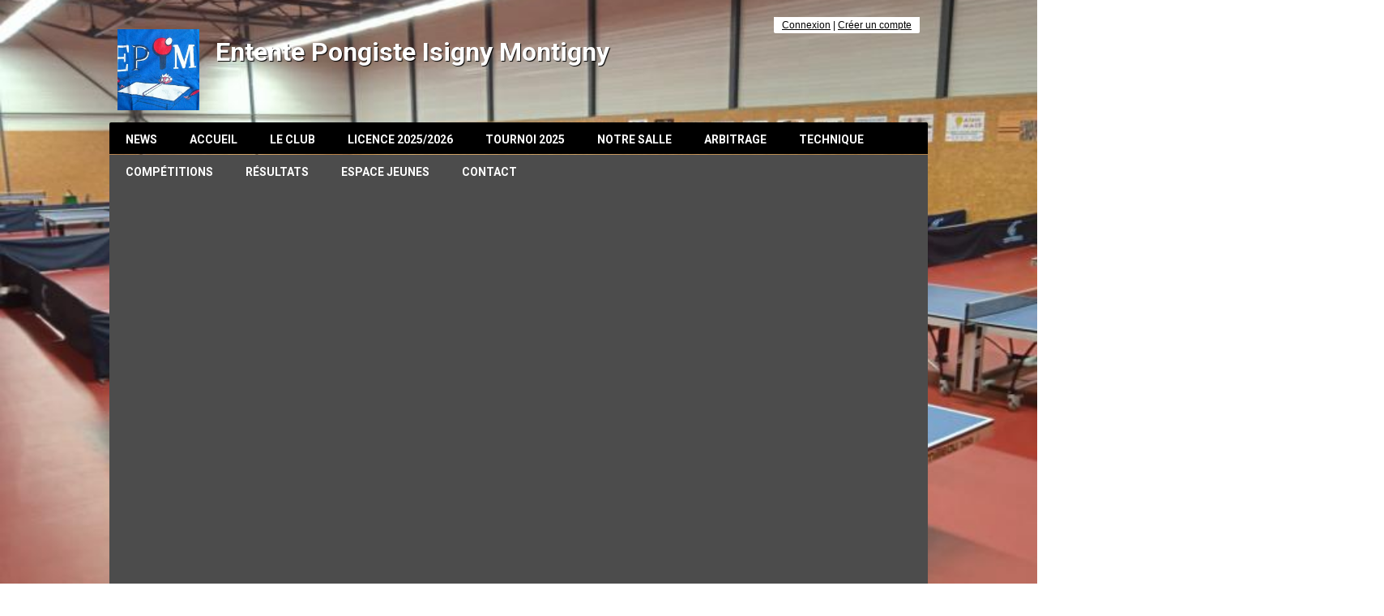

--- FILE ---
content_type: text/html; charset=UTF-8
request_url: https://e-p-i-m.fr/matchs-a-venir?type=resultats
body_size: 16438
content:
<!DOCTYPE html><html lang="fr" prefix="og: http://ogp.me/ns#"><head><meta charset="UTF-8" /><title>Matchs à venir | Entente Pongiste Isigny Montigny</title><meta name="description" content="EPIM - Tennis de table" /><meta name="keywords" content="tennis de table isigny le buat, pongiste, EPIM, championnat par équipes, Entente Pongiste Isigny Montigny, ping pong" /><meta name="robots" content="index, follow" /><meta http-equiv="content-language" content="fr-FR" /><meta http-equiv="language" content="fr-FR" /><link rel="canonical" href="https://e-p-i-m.fr/matchs-a-venir" /><meta name="theme-color" content="#000000" /><meta http-equiv="theme-color" content="#000000" /><meta name="twitter:card" content="summary_large_image"><meta name="twitter:title" content="Matchs à venir" /><meta name="twitter:description" content="EPIM - Tennis de table" /><meta name="twitter:image:src" content="https://e-p-i-m.fr/public/4027/upload/images/clubs/logo-entente-pongiste-isigny-montigny.png" /><meta name="twitter:domain" content="https://e-p-i-m.fr"><meta property="og:site_name" content="EPIM" /><meta property="og:locale" content="fr_FR" /><meta property="og:url" content="https://e-p-i-m.fr/matchs-a-venir" /><meta property="og:type" content="website" /><meta property="og:title" content="Matchs à venir" /><meta property="og:description" content="EPIM - Tennis de table" /><meta property="og:image" content="https://e-p-i-m.fr/public/4027/upload/images/clubs/logo-entente-pongiste-isigny-montigny.png" /><meta property="og:image:url" content="https://e-p-i-m.fr/public/4027/upload/images/clubs/logo-entente-pongiste-isigny-montigny.png" /><meta property="op:markup_version" content="v1.0"><meta name="google-site-verification" content="iDT2crc0cGa3oVHQfLUoYZWqF0AWgi6yJbnSTegFA6k" /><meta name="msvalidate.01" content="0A494A07EE381F9F1D7334F0BDD63F97" /><link rel="alternate" type="application/rss+xml" href="https://e-p-i-m.fr/rss/articles" title="Articles"><script type="application/ld+json">{"@context" : "https://schema.org","@graph": [{"@type" : "Organization","@id" : "https://e-p-i-m.fr#organization","name": "Entente Pongiste Isigny Montigny","description": "EPIM - Tennis de table","logo": "//e-p-i-m.fr/public/4027/upload/theme/kal-theme-logo-header.png""url" : "https://e-p-i-m.fr"},{"@type" : "WebSite","@id" : "https://e-p-i-m.fr#website","url" : "https://e-p-i-m.fr","name": "Entente Pongiste Isigny Montigny","publisher" : {"@id" : "https://e-p-i-m.fr#organization"}}]}</script><link rel="stylesheet" type="text/css" href="//e-p-i-m.fr/css/font-face.php?20251122" /><link rel="stylesheet" type="text/css" href="//cdn-x204.kalisport.com/lib/bootstrap3/bootstrap.min.css?20251122" /><link rel="stylesheet" type="text/css" href="//cdn-x204.kalisport.com/lib/fontawesome/css/all.min.css?20251122" /><link rel="stylesheet" type="text/css" href="//cdn-x204.kalisport.com/css/weather-icons.min.css?20251122" /><link rel="stylesheet" type="text/css" href="//cdn-x204.kalisport.com/lib/owlcarousel/assets/owl.carousel.min.css?20251122" /><link rel="stylesheet" type="text/css" href="//cdn-x204.kalisport.com/lib/bxslider/jquery.bxslider.min.css?20251122" /><link rel="stylesheet" type="text/css" href="//e-p-i-m.fr/themes/impact/css/gen.php?20251122" /><link rel="stylesheet" type="text/css" href="//e-p-i-m.fr/themes/impact/css/front-office.php?20251122" /><link rel="stylesheet" type="text/css" href="//cdn-x204.kalisport.com/lib/lightbox/css/lightbox.min.css?20251122" /><link rel="stylesheet" type="text/css" href="//cdn-x204.kalisport.com/lib/justifiedGallery/justifiedGallery.min.css?20251122" /><link rel="stylesheet" type="text/css" href="//cdn-x204.kalisport.com/lib/chosen/chosen.min.css?20251122" /><link rel="stylesheet" type="text/css" href="//cdn-x204.kalisport.com/lib/datepicker/css/datepicker3.min.css?20251122" /><link rel="stylesheet" type="text/css" href="//e-p-i-m.fr/css/tarteaucitron_kalisport.php?20251122" /><link rel="stylesheet" type="text/css" href="//cdn-x204.kalisport.com/lib/bootstrap-sweetalert/dist/sweetalert.css?20251122" /><noscript><div class="alert alert-danger no-round-corner no-margin">Votre navigateur ne supporte pas JavaScript et vous n'avez pas accès à toutes les fonctionnalités du site.<br /><strong>Veuillez vérifier que JavaScript est bien activé sur votre navigateur.</strong></div></noscript><script type="text/javascript">var KAL_RACINE_PATH = "/";var KAL_THEME_PATH = "themes/impact/";var KAL_PLUGINS_MAJ_DATE = "20251122";var KAL_CKEDITOR_CSS = "/themes/impact/css/ckeditor.css?20251122";var KAL_CKEDITOR_CONFIG = "/lib/ckeditor/config.js?20251122";var KAL_DATATABLE_FRENCH_URL = "//cdn-x204.kalisport.com/lib/datatables/French.json";var KAL_DATATABLE_SDOM = "<'header-container'l f><'row'<'col-sm-12'tr>><'footer-container'i p>";var KAL_IFRAMELY_APIKEY = "606302089c71717c7c3edb";var KAL_BLOCS_ENCARTPUB_SPEED = 700;var KAL_BLOCS_ENCARTPUB_ANIMATION_SPEED = 1000;var KAL_BLOC_GAMELINE_AUTOPLAY = false;var SESSION_UTILISATEUR_ID = 0;</script><script type="text/javascript" src="//cdn-x204.kalisport.com/lib/jquery.min.js?20251122"  /></script><script type="text/javascript" src="//cdn-x204.kalisport.com/lib/jquery-ui-1.11.4/jquery-ui.min.js"  /></script><script type="text/javascript" src="//cdn-x204.kalisport.com/lib/bootstrap3/bootstrap.min.js?20251122"  /></script><script type="text/javascript" src="//cdn-x204.kalisport.com/lib/lightbox/js/lightbox.min.js?20251122"  /></script><script type="text/javascript" src="//cdn-x204.kalisport.com/lib/fullcalendar/dist/index.global.min.js?20251122"  /></script><script type="text/javascript" src="//cdn-x204.kalisport.com/lib/fullcalendar/packages/core/locales/fr.global.min.js?20251122"  /></script><script type="text/javascript" src="//cdn-x204.kalisport.com/lib/jshashtable/hashtable.min.js?20251122"  /></script><script type="text/javascript" src="//cdn-x204.kalisport.com/lib/jquery.numberformatter-1.2.4.min.js?20251122"  /></script><script type="text/javascript" src="//cdn-x204.kalisport.com/lib/owlcarousel/owl.carousel.min.js?20251122"  /></script><script type="text/javascript" src="//cdn-x204.kalisport.com/lib/jquery.pajinate.min.js?20251122"  /></script><script type="text/javascript" src="//cdn-x204.kalisport.com/lib/tarteaucitron/tarteaucitron.min.js?20251122"  /></script><script type="text/javascript">
    $(document).ready(function(){
        $('.gameline').pajinate({
            items_per_page : 9
        });
    });
    var showEncarts = [];
    $(document).ready(function(){

      var carouselEncarts = '.owl-encarts';
      if( $(carouselEncarts).length > 0 ) {
        var maxItem   = 7;
        var bLoop     = true;
        var bAutoplay = true;

        var nbItem  = 0;
        $(carouselEncarts).each( function( index ) {
          var iTmp = $(this).find('.item').length;
          if(iTmp > nbItem) nbItem = iTmp;
        });

        if(nbItem < maxItem){
          maxItem   = nbItem;
          bLoop     = false;
          bAutoplay = false;
        }

        if( $(window).width() < 1000 ){
          bLoop     = true;
          bAutoplay = true;
        }

        $(carouselEncarts).on('initialized.owl.carousel',function(property){
            owlActiveEncarts();
        });

        $(carouselEncarts).owlCarousel({
            loop               : bLoop,
            nav                : false,
            dots               : false,
            autoplay           : bAutoplay,
            autoplayHoverPause : true,
            autoplayTimeout    : KAL_BLOCS_ENCARTPUB_SPEED,
            smartSpeed         : KAL_BLOCS_ENCARTPUB_ANIMATION_SPEED,
            margin             : 20,
            callbacks          : true,
            info               : true,
            responsiveClass    : true,
            responsive         : {
                0:{
                    items : 1
                },
                300:{
                    items : 2
                },
                600:{
                    items : 3
                },
                800:{
                    items : 4
                },
                1000:{
                    items : maxItem
                }
            }
        });

        $(carouselEncarts).on('changed.owl.carousel',function(property){
            owlActiveEncarts();
        });

        function owlActiveEncarts(){
            var hookBloc  = $(carouselEncarts).attr('data-hook');

            ctrlShowEncarts = [];

            $(carouselEncarts+' .owl-item.active').each( function( index ) {
                var eItem = $(this).find('.item');
                var id    = eItem.attr('data-id');
                var hook  = eItem.attr('data-hook');
                
                if(id != '' && hook != '' && isInView(this)){
                    if (typeof showEncarts[ hook ] === 'undefined'){
                        showEncarts[ hook ] = [];
                    }
    
                    ctrlShowEncarts[ id ] = true;
    
                    if (typeof showEncarts[ hook ][ id ] === 'undefined'){
                        // Appel AJAX
                        $.ajax({
                            url: KAL_RACINE_PATH + 'controller/partenaires/ajax.php?id=' + id + '&hook=' + hook
                        }).done(function() {
                            //console.log('Vue ++');
                        });
                    }
                }
            });

            showEncarts[ hookBloc ] = ctrlShowEncarts;
        }
      }

    });
    (function() {
      var po = document.createElement('script'); po.type = 'text/javascript'; po.async = true;
      po.src = 'https://apis.google.com/js/plusone.js?publisherid=115078143669127937148';
      var s = document.getElementsByTagName('script')[0]; s.parentNode.insertBefore(po, s);
    })();$('.carousel').carousel();
                    tarteaucitron.init({
                        //'privacyUrl': 'https://e-p-i-m.fr/protection-des-donnees', /* Privacy policy url */
                        'bodyPosition': 'bottom', /* or top to bring it as first element for accessibility */

                        'hashtag': '#tarteaucitron', /* Open the panel with this hashtag */
                        'cookieName': 'rgpdKAL-4027-e-p-i-m', /* Cookie name */
                    
                        'orientation': 'bottom', /* Banner position (top - bottom) */
                        
                        'groupServices': false, /* Group services by category */
                        'showDetailsOnClick': true, /* Click to expand the description */
                        'serviceDefaultState': 'wait', /* Default state (true - wait - false) */

                        'showAlertSmall': false, /* Show the small banner on bottom right */
                        'cookieslist': true, /* Show the cookie list */

                        'showIcon': false, /* Show cookie icon to manage cookies */
                        //'iconSrc': '', /* Optionnal: URL or base64 encoded image */
                        'iconPosition': 'BottomRight', /* Position of the icon between BottomRight, BottomLeft, TopRight and TopLeft */

                        'adblocker': false, /* Show a Warning if an adblocker is detected */

                        'DenyAllCta' : true, /* Show the deny all button */
                        'AcceptAllCta' : true, /* Show the accept all button when highPrivacy on */
                        'highPrivacy': true, /* Disable auto consent */
                        'alwaysNeedConsent': false, /* Ask the consent for 'Privacy by design' services */

                        'handleBrowserDNTRequest': true, /* If Do Not Track == 1, disallow all */
                    
                        'removeCredit': false, /* Remove credit link */
                        'moreInfoLink': true, /* Show more info link */
                        'useExternalCss': false, /* If false, the tarteaucitron.css file will be loaded */
                        'useExternalJs': false, /* If false, the tarteaucitron.js file will be loaded */
                    
                        'cookieDomain': '.e-p-i-m.fr', /* Shared cookie for subdomain website */

                        'readmoreLink': 'https://e-p-i-m.fr/protection-des-donnees', /* Change the default readmore link pointing to tarteaucitron.io */
                        
                        'mandatory': true, /* Show a message about mandatory cookies */
                        'mandatoryCta': true, /* Show the disabled accept button when mandatory on */
                    
                        //'customCloserId': '', /* Optional a11y: Custom element ID used to open the panel */

                        'googleConsentMode': false, /* Enable Google Consent Mode v2 for Google ads and GA4 */

                        'partnersList': false /* Details the number of partners on the popup and middle banner */
                    });
                </script></head><body id="body" class="fond" data-twttr-rendered="true" itemscope itemtype="http://schema.org/Blog" data-theme="impact" data-srv="x204"><div id="scroll-top"></div><div id="website-container"><div id="wrap">
    <div id="header">
        <div id="header-container">
                            <div class="user-connect text-right round-bottom-corner-small">
                                            <a href="https://e-p-i-m.fr/connexion">Connexion</a>
                                                                |
                                                                <a href="https://e-p-i-m.fr/creer-un-compte">Créer un compte</a>
                                    </div>
            
                            <div class="logo">
                    <a href="https://e-p-i-m.fr" title="Page d'accueil">
                        <img src="/public/4027/upload/theme/kal-theme-logo-header.png" alt="Logo Entente Pongiste Isigny Montigny" />
                    </a>
                </div>
            
            <h1>Entente Pongiste Isigny Montigny</h1>
                            <ul class="social">
                                            <li>
                            <a href="https://www.facebook.com/ententepongiste.isignymontigny" target="_blank" class="facebook" data-toggle="tooltip" data-placement="top" title="Facebook">
                                <i class="fa fa-brands fa-facebook m0"></i>
                            </a>
                        </li>
                                    </ul>
                    </div>

        <div class="nav round-top-corner-small">
            <ul id="menu">
                    <li class="h-font">
          <a 
                          href="https://e-p-i-m.fr/news"
                        
                          >
                News
                <i class="fa fa-solid fa-angle-down"></i>              </a>
            
                              <ul>
                                                            <li>
                        <a 
                                                      href="https://e-p-i-m.fr/ag-de-l-epim-le-12-09-2025"
                                                
                                                  >
                          AG de l'EPIM le 12/09/2025
                                                  </a>
                        
                                                 </li>
                                                                                  <li>
                        <a 
                                                      href="https://e-p-i-m.fr/tournoi-national-us-cherbourg-2025"
                                                
                                                  >
                          Tournoi National US Cherbourg 2025
                                                      <i class="fa fa-solid fa-angle-right m0"></i>
                                                  </a>
                        
                                                  <ul>
                                                                                          <li>
                                  <a 
                                                                          href="https://e-p-i-m.fr/affiche"
                                                                    
                                                                      >
                                    Affiche
                                  </a>
                                  </li>
                                                                                                                          <li>
                                  <a 
                                                                          href="https://e-p-i-m.fr/reglement"
                                                                    
                                                                      >
                                    Règlement
                                  </a>
                                  </li>
                                                                                                                          <li>
                                  <a 
                                                                          href="https://e-p-i-m.fr/engagements"
                                                                    
                                                                      >
                                    Engagements
                                  </a>
                                  </li>
                                                                                      </ul>
                                                 </li>
                                                        </ul>
                          </li>
                            <li class="h-font">
          <a 
                          href="https://e-p-i-m.fr"
                        
                          >
                Accueil
                              </a>
            
                          </li>
                            <li class="h-font">
          <a 
                          href="https://e-p-i-m.fr/le-club"
                        
                          >
                Le club
                <i class="fa fa-solid fa-angle-down"></i>              </a>
            
                              <ul>
                                                            <li>
                        <a 
                                                      href="https://e-p-i-m.fr/bureau-directeur-de-l-epim"
                                                
                                                  >
                          Bureau Directeur de l'EPIM
                                                      <i class="fa fa-solid fa-angle-right m0"></i>
                                                  </a>
                        
                                                  <ul>
                                                                                          <li>
                                  <a 
                                                                          href="https://e-p-i-m.fr/bureau-epim"
                                                                    
                                                                      >
                                    Bureau EPIM
                                  </a>
                                  </li>
                                                                                      </ul>
                                                 </li>
                                                                                  <li>
                        <a 
                                                      href="https://e-p-i-m.fr/organigramme"
                                                
                                                  >
                          Conseil d'Administration de l'EPIM
                                                  </a>
                        
                                                 </li>
                                                                                  <li>
                        <a 
                                                      href="https://e-p-i-m.fr/historique-du-club"
                                                
                                                  >
                          Historique du club
                                                  </a>
                        
                                                 </li>
                                                                                  <li>
                        <a 
                                                      href="https://e-p-i-m.fr/inscriptions-tarifs-entrainements"
                                                
                                                  >
                          Inscriptions/Tarifs/Entrainements
                                                  </a>
                        
                                                 </li>
                                                                                  <li>
                        <a 
                                                      href="https://e-p-i-m.fr/groupe-baby-ping"
                                                
                                                  >
                          Groupe Baby Ping
                                                  </a>
                        
                                                 </li>
                                                                                  <li>
                        <a 
                                                      href="https://e-p-i-m.fr/sport-adapte"
                                                
                                                  >
                          Sport Adapté
                                                  </a>
                        
                                                 </li>
                                                                                  <li>
                        <a 
                                                      href="https://e-p-i-m.fr/sponsors"
                                                
                                                  >
                          Sponsors
                                                  </a>
                        
                                                 </li>
                                                        </ul>
                          </li>
                            <li class="h-font">
          <a 
                          href="https://e-p-i-m.fr/licence-2022-2023"
                        
                          >
                Licence 2025/2026
                              </a>
            
                          </li>
                            <li class="h-font">
          <a 
                          href="https://e-p-i-m.fr/tournoi-national-1"
                        
                          >
                TOURNOI 2025
                <i class="fa fa-solid fa-angle-down"></i>              </a>
            
                              <ul>
                                                            <li>
                        <a 
                                                      href="https://e-p-i-m.fr/resultats-2025"
                                                
                                                  >
                          Résultats 2025
                                                  </a>
                        
                                                 </li>
                                                        </ul>
                          </li>
                            <li class="h-font">
          <a 
                          href="https://e-p-i-m.fr/notre-salle"
                        
                          >
                NOTRE SALLE
                              </a>
            
                          </li>
                            <li class="h-font">
          <a 
                          href="https://e-p-i-m.fr/arbitrage"
                        
                          >
                Arbitrage
                <i class="fa fa-solid fa-angle-down"></i>              </a>
            
                              <ul>
                                                            <li>
                        <a 
                                                      href="https://e-p-i-m.fr/formations-regionales"
                                                
                                                  >
                          Formations Régionales
                                                  </a>
                        
                                                 </li>
                                                                                  <li>
                        <a 
                                                      href="https://e-p-i-m.fr/formations-federales"
                                                
                                                  >
                          Formations Fédérales
                                                  </a>
                        
                                                 </li>
                                                                                  <li>
                        <a 
                                                      href="https://e-p-i-m.fr/inscription-formation"
                                                
                                                  >
                          Inscription Formation
                                                  </a>
                        
                                                 </li>
                                                        </ul>
                          </li>
                            <li class="h-font">
          <a 
                          href="https://e-p-i-m.fr/technique"
                        
                          >
                Technique
                <i class="fa fa-solid fa-angle-down"></i>              </a>
            
                              <ul>
                                                            <li>
                        <a 
                                                      href="https://e-p-i-m.fr/animateur-federal"
                                                
                                                  >
                          Animateur Fédéral
                                                  </a>
                        
                                                 </li>
                                                                                  <li>
                        <a 
                                                      href="https://e-p-i-m.fr/formations"
                                                
                                                  >
                          Formations
                                                  </a>
                        
                                                 </li>
                                                        </ul>
                          </li>
                            <li class="h-font">
          <a 
                          href="https://e-p-i-m.fr/saison"
                        
                          >
                Compétitions
                <i class="fa fa-solid fa-angle-down"></i>              </a>
            
                              <ul>
                                                            <li>
                        <a 
                                                      href="https://e-p-i-m.fr/calendrier-2024-2025"
                                                
                                                  >
                          Calendrier 2025/2026
                                                      <i class="fa fa-solid fa-angle-right m0"></i>
                                                  </a>
                        
                                                  <ul>
                                                                                          <li>
                                  <a 
                                                                          href="https://e-p-i-m.fr/phase-1"
                                                                    
                                                                      >
                                    Phase 1
                                  </a>
                                  </li>
                                                                                                                          <li>
                                  <a 
                                                                          href="https://e-p-i-m.fr/phase-2"
                                                                    
                                                                      >
                                    Phase 2
                                  </a>
                                  </li>
                                                                                      </ul>
                                                 </li>
                                                                                  <li>
                        <a 
                                                      href="https://e-p-i-m.fr/equipes"
                                                
                                                  >
                          Championnat par équipes
                                                      <i class="fa fa-solid fa-angle-right m0"></i>
                                                  </a>
                        
                                                  <ul>
                                                                                          <li>
                                  <a 
                                                                          href="https://e-p-i-m.fr/seniors-masculins-1"
                                                                    
                                                                      >
                                    EPIM 1 (REGIONALE 3)
                                  </a>
                                  </li>
                                                                                                                          <li>
                                  <a 
                                                                          href="https://e-p-i-m.fr/epim-2"
                                                                    
                                                                      >
                                    EPIM 2 (DEPARTEMENTALE 1)
                                  </a>
                                  </li>
                                                                                                                          <li>
                                  <a 
                                                                          href="https://e-p-i-m.fr/epim-3-departementale-2"
                                                                    
                                                                      >
                                    EPIM 3 (DEPARTEMENTALE 2)
                                  </a>
                                  </li>
                                                                                                                          <li>
                                  <a 
                                                                          href="https://e-p-i-m.fr/epim-4-departementale-3"
                                                                    
                                                                      >
                                    EPIM 4 (DEPARTEMENTALE 2)
                                  </a>
                                  </li>
                                                                                                                          <li>
                                  <a 
                                                                          href="https://e-p-i-m.fr/epim-5-departementale-3"
                                                                    
                                                                      >
                                    EPIM 5 (DEPARTEMENTALE 3)
                                  </a>
                                  </li>
                                                                                                                          <li>
                                  <a 
                                                                          href="https://e-p-i-m.fr/epim-6-departementale-4"
                                                                    
                                                                      >
                                    EPIM 6 (DEPARTEMENTALE 4)
                                  </a>
                                  </li>
                                                                                                                          <li>
                                  <a 
                                                                          href="https://e-p-i-m.fr/epim-7-departementale-4"
                                                                    
                                                                      >
                                    EPIM 7 (DEPARTEMENTALE 4)
                                  </a>
                                  </li>
                                                                                                                          <li>
                                  <a 
                                                                          href="https://e-p-i-m.fr/epim-8-departementale-4"
                                                                    
                                                                      >
                                    EPIM 8 (DEPARTEMENTALE 4)
                                  </a>
                                  </li>
                                                                                      </ul>
                                                 </li>
                                                                                  <li>
                        <a 
                                                      href="https://e-p-i-m.fr/coupe-de-la-manche"
                                                
                                                  >
                          Coupe de la Manche
                                                      <i class="fa fa-solid fa-angle-right m0"></i>
                                                  </a>
                        
                                                  <ul>
                                                                                          <li>
                                  <a 
                                                                          href="https://e-p-i-m.fr/coupe-de-la-manche-epim-1"
                                                                    
                                                                      >
                                    COUPE DE LA MANCHE (EPIM 1)
                                  </a>
                                  </li>
                                                                                                                          <li>
                                  <a 
                                                                          href="https://e-p-i-m.fr/coupe-de-la-manche-epim-2"
                                                                    
                                                                      >
                                    COUPE DE LA MANCHE (EPIM 2)
                                  </a>
                                  </li>
                                                                                                                          <li>
                                  <a 
                                                                          href="https://e-p-i-m.fr/coupe-de-la-manche-epim-3"
                                                                    
                                                                      >
                                    COUPE DE LA MANCHE (EPIM 3)
                                  </a>
                                  </li>
                                                                                      </ul>
                                                 </li>
                                                                                  <li>
                        <a 
                                                      href="https://e-p-i-m.fr/pronostics"
                                                
                                                  >
                          Jeunes
                                                      <i class="fa fa-solid fa-angle-right m0"></i>
                                                  </a>
                        
                                                  <ul>
                                                                                          <li>
                                  <a 
                                                                          href="https://e-p-i-m.fr/circuit-des-jeunes"
                                                                    
                                                                      >
                                    Circuit des Jeunes
                                  </a>
                                  </li>
                                                                                      </ul>
                                                 </li>
                                                                                  <li>
                        <a 
                                                      href="https://e-p-i-m.fr/matchs-a-venir"
                                                
                                                  >
                          Matchs à venir
                                                  </a>
                        
                                                 </li>
                                                        </ul>
                          </li>
                            <li class="h-font">
          <a 
                          href="https://e-p-i-m.fr/resultats"
                        
                          >
                Résultats
                              </a>
            
                          </li>
                            <li class="h-font">
          <a 
                          href="https://e-p-i-m.fr/espace-jeunes"
                        
                          >
                Espace Jeunes
                              </a>
            
                          </li>
                            <li class="h-font">
          <a 
                          href="https://e-p-i-m.fr/contact"
                        
                          >
                CONTACT
                              </a>
            
                          </li>
                </ul>        </div>
    </div>

    <div id="page" class="round-bottom-corner-small">
        <div id="hook-pre-contenu">  
    <div id="header-partenaires" class="partenaires-band text-center panel">
                     <div class="encart-slider owl-encarts" data-hook="pre-contenu">
                                                                                           
                    <div class="item" data-id="4" data-hook="pre-contenu">
                        <a href="https://e-p-i-m.fr/sponsors/fiche/4/martin-gillot-taille-solution-d-entretien-creation-nettoyage-st-quentin-sur-le-homme?e=pre-contenu">
                            <img src="/assets/img/default-ll.png" data-src="/public/4027/upload/images/partenaires/daniel-mocquet-st-quentin-sur-le-homme-logo.png" 
                                 alt="Daniel Moquet" 
                                 class="img-responsive kll" />
                        </a>
                    </div>
                                                                                           
                    <div class="item" data-id="5" data-hook="pre-contenu">
                        <a href="https://e-p-i-m.fr/sponsors/fiche/5/fauchon-jean-location-de-materiel-industriel-isigny-le-buat?e=pre-contenu">
                            <img src="/assets/img/default-ll.png" data-src="/public/4027/upload/images/partenaires/fauchon-jean-location-de-materiel-industriel-isigny-le-buat-logo.png" 
                                 alt="LMI Location" 
                                 class="img-responsive kll" />
                        </a>
                    </div>
                                                                                           
                    <div class="item" data-id="6" data-hook="pre-contenu">
                        <a href="https://e-p-i-m.fr/sponsors/fiche/6/la-mazure-base-de-loisirs-les-biards?e=pre-contenu">
                            <img src="/assets/img/default-ll.png" data-src="/public/4027/upload/images/partenaires/la-mazure-base-de-loisirs-les-biards-logo.png" 
                                 alt="LA MAZURE" 
                                 class="img-responsive kll" />
                        </a>
                    </div>
                                                                                           
                    <div class="item" data-id="8" data-hook="pre-contenu">
                        <a href="https://e-p-i-m.fr/sponsors/fiche/8/snma-ouest-remorque-vente-remorque-entretien-et-reparation-isigny-le-buat?e=pre-contenu">
                            <img src="/assets/img/default-ll.png" data-src="/public/4027/upload/images/partenaires/snma-ouest-remorque-vente-remorque-entretien-et-reparation-isigny-le-buat-logo.png" 
                                 alt="SNMA Ouest Remorque" 
                                 class="img-responsive kll" />
                        </a>
                    </div>
                                                                                           
                    <div class="item" data-id="9" data-hook="pre-contenu">
                        <a href="https://e-p-i-m.fr/sponsors/fiche/9/froid-cuisson-vente-et-installation-d-equipement-de-cuisine-climatisation-ponts-sous-avranches?e=pre-contenu">
                            <img src="/assets/img/default-ll.png" data-src="/public/4027/upload/images/partenaires/froid-cuisson-vente-et-installation-d-equipement-de-cuisine-climatisation-ponts-sous-avranches-logo.png" 
                                 alt="Froid CUISSON" 
                                 class="img-responsive kll" />
                        </a>
                    </div>
                                                                                           
                    <div class="item" data-id="10" data-hook="pre-contenu">
                        <a href="https://e-p-i-m.fr/sponsors/fiche/10/automatismes-technologie-services-vente-pose-installation-reparations-d-equipement-mecanique-et-electrique-plomberie-st-senier-sous-avranches?e=pre-contenu">
                            <img src="/assets/img/default-ll.png" data-src="/public/4027/upload/images/partenaires/automatismes-technologie-services-vente-pose-installation-reparations-d-equipement-mecanique-et-electrique-plomberie-st-senier-sous-avranches-logo.png" 
                                 alt="ATS" 
                                 class="img-responsive kll" />
                        </a>
                    </div>
                                                                                           
                    <div class="item" data-id="11" data-hook="pre-contenu">
                        <a href="https://e-p-i-m.fr/sponsors/fiche/11/noury-auroy-bobinage-reparation-et-vente-de-moteurs-electriques-st-senier-sous-avranches?e=pre-contenu">
                            <img src="/assets/img/default-ll.png" data-src="/public/4027/upload/images/partenaires/noury-auroy-bobinage-reparation-et-vente-de-moteurs-electriques-st-senier-sous-avranches-logo.png" 
                                 alt="NOURY AUROY" 
                                 class="img-responsive kll" />
                        </a>
                    </div>
                                                                                           
                    <div class="item" data-id="12" data-hook="pre-contenu">
                        <a href="https://e-p-i-m.fr/sponsors/fiche/12/sas-auvray-maconnerie-isigny-le-buat?e=pre-contenu">
                            <img src="/assets/img/default-ll.png" data-src="/public/4027/upload/images/partenaires/sas-auvray-maconnerie-isigny-le-buat-logo.png" 
                                 alt="SAS AUVRAY" 
                                 class="img-responsive kll" />
                        </a>
                    </div>
                                                                                           
                    <div class="item" data-id="13" data-hook="pre-contenu">
                        <a href="https://e-p-i-m.fr/sponsors/fiche/13/b-m-m-achat-fer-et-metaux-pour-particulier-et-professionel-isigny-le-buat?e=pre-contenu">
                            <img src="/assets/img/default-ll.png" data-src="/public/4027/upload/images/partenaires/b-m-m-achat-fer-et-metaux-pour-particulier-et-professionel-isigny-le-buat-logo.png" 
                                 alt="B.M.M" 
                                 class="img-responsive kll" />
                        </a>
                    </div>
                                                                                           
                    <div class="item" data-id="14" data-hook="pre-contenu">
                        <a href="https://e-p-i-m.fr/sponsors/fiche/14/la-mere-poulard-hotellerie-restauration-biscuiterie-le-mont-saint-michel?e=pre-contenu">
                            <img src="/assets/img/default-ll.png" data-src="/public/4027/upload/images/partenaires/la-mere-poulard-hotellerie-restauration-biscuiterie-le-mont-saint-michel-logo.png" 
                                 alt="LA MERE POULARD" 
                                 class="img-responsive kll" />
                        </a>
                    </div>
                                                                                           
                    <div class="item" data-id="17" data-hook="pre-contenu">
                        <a href="https://e-p-i-m.fr/sponsors/fiche/17/pepinieres-du-clos-normand-production-d-arbres-fruitiers-st-hilaire-du-harcouet?e=pre-contenu">
                            <img src="/assets/img/default-ll.png" data-src="/public/4027/upload/images/partenaires/pepinieres-du-clos-normand-production-d-arbres-fruitiers-st-hilaire-du-harcouet-logo.jpg" 
                                 alt="PEPINIERES DU CLOS NORMAND" 
                                 class="img-responsive kll" />
                        </a>
                    </div>
                                                                                           
                    <div class="item" data-id="18" data-hook="pre-contenu">
                        <a href="https://e-p-i-m.fr/sponsors/fiche/18/electrothermat-mise-en-service-reglage-depannage-entretien-de-vos-systemes-de-chauffe-evrecy?e=pre-contenu">
                            <img src="/assets/img/default-ll.png" data-src="/public/4027/upload/images/partenaires/electrothermat-mise-en-service-reglage-depannage-entretien-de-vos-systemes-de-chauffe-evrecy-logo.png" 
                                 alt="ELECTROTHERMAT" 
                                 class="img-responsive kll" />
                        </a>
                    </div>
                                                                                           
                    <div class="item" data-id="19" data-hook="pre-contenu">
                        <a href="https://e-p-i-m.fr/sponsors/fiche/19/liger-agencement-entreprise-d-agencement-de-menuiserie-interieure-et-exterieure-et-de-pose-d-isolation-et-cloisons-seches-isigny-le-buat?e=pre-contenu">
                            <img src="/assets/img/default-ll.png" data-src="/public/4027/upload/images/partenaires/liger-agencement-entreprise-d-agencement-de-menuiserie-interieure-et-exterieure-et-de-pose-d-isolation-et-cloisons-seches-isigny-le-buat-logo.png" 
                                 alt="LIGER Agencement" 
                                 class="img-responsive kll" />
                        </a>
                    </div>
                                                                                           
                    <div class="item" data-id="20" data-hook="pre-contenu">
                        <a href="https://e-p-i-m.fr/sponsors/fiche/20/mariau-jean-yves-marbrerie-decorative-poeles-a-bois-cheminees-la-chapelle-uree?e=pre-contenu">
                            <img src="/assets/img/default-ll.png" data-src="/public/4027/upload/images/partenaires/mariau-jean-yves-marbrerie-decorative-poeles-a-bois-cheminees-la-chapelle-uree-logo.png" 
                                 alt="MARIAU Jean-Yves" 
                                 class="img-responsive kll" />
                        </a>
                    </div>
                                                                                           
                    <div class="item" data-id="22" data-hook="pre-contenu">
                        <a href="https://e-p-i-m.fr/sponsors/fiche/22/garage-letellier-vente-vehicules-neufs-et-occasions-mecanique-carrosserie-grandparigny?e=pre-contenu">
                            <img src="/assets/img/default-ll.png" data-src="/public/4027/upload/images/partenaires/garage-letellier-vente-vehicules-neufs-et-occasions-mecanique-carrosserie-grandparigny-logo.png" 
                                 alt="Garage LETELLIER" 
                                 class="img-responsive kll" />
                        </a>
                    </div>
                                                                                           
                    <div class="item" data-id="23" data-hook="pre-contenu">
                        <a href="https://e-p-i-m.fr/sponsors/fiche/23/p-n-a-vente-de-fer-tole-de-couverture-tole-de-bardage-produits-inox-et-alu-tubes-en-fer-isigny-le-buat?e=pre-contenu">
                            <img src="/assets/img/default-ll.png" data-src="/public/4027/upload/images/partenaires/p-n-a-vente-de-fer-tole-de-couverture-tole-de-bardage-produits-inox-et-alu-tubes-en-fer-isigny-le-buat-logo.png" 
                                 alt="P.N.A" 
                                 class="img-responsive kll" />
                        </a>
                    </div>
                                                                                           
                    <div class="item" data-id="24" data-hook="pre-contenu">
                        <a href="https://e-p-i-m.fr/sponsors/fiche/24/roussel-garsault-peinture-ravalement-papiers-peints-revetements-sols-et-murs-ducey?e=pre-contenu">
                            <img src="/assets/img/default-ll.png" data-src="/public/4027/upload/images/partenaires/roussel-garsault-peinture-ravalement-papiers-peints-revetements-sols-et-murs-ducey-logo_1.png" 
                                 alt="ROUSSEL - GARSAULT" 
                                 class="img-responsive kll" />
                        </a>
                    </div>
                                                                                           
                    <div class="item" data-id="25" data-hook="pre-contenu">
                        <a href="https://e-p-i-m.fr/sponsors/fiche/25/leroux-frederic-maconnerie-batiments-industriels-et-agricole-pavillons-renovation-grandparigny?e=pre-contenu">
                            <img src="/assets/img/default-ll.png" data-src="/public/4027/upload/images/partenaires/leroux-frederic-maconnerie-batiments-industriels-et-agricole-pavillons-renovation-grandparigny-logo.png" 
                                 alt="LEROUX - FREDERIC" 
                                 class="img-responsive kll" />
                        </a>
                    </div>
                                                                                           
                    <div class="item" data-id="26" data-hook="pre-contenu">
                        <a href="https://e-p-i-m.fr/sponsors/fiche/26/leree-vincent-plomberie-chauffage-sanitaire-energies-renouvelables-saint-ovin?e=pre-contenu">
                            <img src="/assets/img/default-ll.png" data-src="/public/4027/upload/images/partenaires/leree-vincent-plomberie-chauffage-sanitaire-energies-renouvelables-saint-ovin-logo.png" 
                                 alt="LEREE Vincent" 
                                 class="img-responsive kll" />
                        </a>
                    </div>
                                                                                           
                    <div class="item" data-id="27" data-hook="pre-contenu">
                        <a href="https://e-p-i-m.fr/sponsors/fiche/27/caseo-miroiterie-mont-saint-michel-verandas-fenetres-portails-portes-de-garage-stores-pergolas-poilley?e=pre-contenu">
                            <img src="/assets/img/default-ll.png" data-src="/public/4027/upload/images/partenaires/caseo-miroiterie-mont-saint-michel-verandas-fenetres-portails-portes-de-garage-stores-pergolas-poilley-logo.png" 
                                 alt="CASEO Miroiterie Mont Saint Michel" 
                                 class="img-responsive kll" />
                        </a>
                    </div>
                                                                                           
                    <div class="item" data-id="28" data-hook="pre-contenu">
                        <a href="https://e-p-i-m.fr/sponsors/fiche/28/charpente-lemoussu-travaux-de-charpente-de-bardage-de-couverture-d-etancheite-d-amelioration-energetique-isigny-le-buat?e=pre-contenu">
                            <img src="/assets/img/default-ll.png" data-src="/public/4027/upload/images/partenaires/charpente-lemoussu-travaux-de-charpente-de-bardage-de-couverture-d-etancheite-d-amelioration-energetique-isigny-le-buat-logo.png" 
                                 alt="Charpente LEMOUSSU" 
                                 class="img-responsive kll" />
                        </a>
                    </div>
                                                                                           
                    <div class="item" data-id="29" data-hook="pre-contenu">
                        <a href="https://e-p-i-m.fr/sponsors/fiche/29/credit-agricole-isigny-le-buat-banque-services-bancaires-isigny-le-buat?e=pre-contenu">
                            <img src="/assets/img/default-ll.png" data-src="/public/4027/upload/images/partenaires/credit-agricole-isigny-le-buat-banque-services-bancaires-isigny-le-buat-logo.jpg" 
                                 alt="Crédit Agricole ISIGNY LE BUAT" 
                                 class="img-responsive kll" />
                        </a>
                    </div>
                                                                                           
                    <div class="item" data-id="30" data-hook="pre-contenu">
                        <a href="https://e-p-i-m.fr/sponsors/fiche/30/brotin-charlotte-superette-magasin-d-alimentation-isigny-le-buat?e=pre-contenu">
                            <img src="/assets/img/default-ll.png" data-src="/public/4027/upload/images/partenaires/brotin-charlotte-superette-magasin-d-alimentation-isigny-le-buat-logo.png" 
                                 alt="COCCI MARKET" 
                                 class="img-responsive kll" />
                        </a>
                    </div>
                                                                                           
                    <div class="item" data-id="31" data-hook="pre-contenu">
                        <a href="https://e-p-i-m.fr/sponsors/fiche/31/gilbert-freres-maconnerie-generale-gros-oeuvre-le-mesnillard?e=pre-contenu">
                            <img src="/assets/img/default-ll.png" data-src="/public/4027/upload/images/partenaires/gilbert-freres-maconnerie-generale-gros-oeuvre-le-mesnillard-logo.png" 
                                 alt="Gilbert FRERES" 
                                 class="img-responsive kll" />
                        </a>
                    </div>
                                                                                           
                    <div class="item" data-id="32" data-hook="pre-contenu">
                        <a href="https://e-p-i-m.fr/sponsors/fiche/32/agence-alix-bureautique-papeterie-documents-publicitaires-sites-internet-objets-publicitaires-panneaux-conde-sur-vire?e=pre-contenu">
                            <img src="/assets/img/default-ll.png" data-src="/public/4027/upload/images/partenaires/agence-alix-bureautique-papeterie-documents-publicitaires-sites-internet-objets-publicitaires-panneaux-conde-sur-vire-logo.png" 
                                 alt="Agence ALIX" 
                                 class="img-responsive kll" />
                        </a>
                    </div>
                                                                                           
                    <div class="item" data-id="33" data-hook="pre-contenu">
                        <a href="https://e-p-i-m.fr/sponsors/fiche/33/vivagri-materiel-agricole-agriculture-de-precision-isigny-le-buat?e=pre-contenu">
                            <img src="/assets/img/default-ll.png" data-src="/public/4027/upload/images/partenaires/vivagri-materiel-agricole-agriculture-de-precision-isigny-le-buat-logo.png" 
                                 alt="VIVAGRI" 
                                 class="img-responsive kll" />
                        </a>
                    </div>
                                                                                           
                    <div class="item" data-id="34" data-hook="pre-contenu">
                        <a href="https://e-p-i-m.fr/sponsors/fiche/34/cedric-pelchat-garage-reparations-automobiles-depannage-isigny-le-buat?e=pre-contenu">
                            <img src="/assets/img/default-ll.png" data-src="/public/4027/upload/images/partenaires/cedric-pelchat-garage-reparations-automobiles-depannage-isigny-le-buat-logo.png" 
                                 alt="PELCHAT AUTOMOBILES" 
                                 class="img-responsive kll" />
                        </a>
                    </div>
                                                                                           
                    <div class="item" data-id="15" data-hook="pre-contenu">
                        <a href="https://e-p-i-m.fr/sponsors/fiche/15/cosse-laurent-plomberie-chauffage-energie-renouvelable-depannage-electricite-generale-isigny-le-buat?e=pre-contenu">
                            <img src="/assets/img/default-ll.png" data-src="/public/4027/upload/images/partenaires/cosse-laurent-plomberie-chauffage-energie-renouvelable-depannage-electricite-generale-isigny-le-buat-logo.png" 
                                 alt="COSSE Laurent" 
                                 class="img-responsive kll" />
                        </a>
                    </div>
                                                                                           
                    <div class="item" data-id="16" data-hook="pre-contenu">
                        <a href="https://e-p-i-m.fr/sponsors/fiche/16/cosse-patrick-menuiserie-agencement-isigny-le-buat?e=pre-contenu">
                            <img src="/assets/img/default-ll.png" data-src="/public/4027/upload/images/partenaires/cosse-patrick-menuiserie-agencement-isigny-le-buat-logo.png" 
                                 alt="COSSE Patrick" 
                                 class="img-responsive kll" />
                        </a>
                    </div>
                                                                                           
                    <div class="item" data-id="35" data-hook="pre-contenu">
                        <a href="https://e-p-i-m.fr/sponsors/fiche/35/mairie-d-isigny-le-buat-demarches-administratives-services-communaux-isigny-le-buat?e=pre-contenu">
                            <img src="/assets/img/default-ll.png" data-src="/public/4027/upload/images/partenaires/mairie-d-isigny-le-buat-demarches-administratives-services-communaux-isigny-le-buat-logo.png" 
                                 alt="Mairie d'Isigny le Buat" 
                                 class="img-responsive kll" />
                        </a>
                    </div>
                                                                                           
                    <div class="item" data-id="36" data-hook="pre-contenu">
                        <a href="https://e-p-i-m.fr/sponsors/fiche/36/groupama-assurances-banque-mutuelle-st-hilaire-du-harcouet?e=pre-contenu">
                            <img src="/assets/img/default-ll.png" data-src="/public/4027/upload/images/partenaires/groupama-assurances-banque-mutuelle-avranches-logo.png" 
                                 alt="GROUPAMA" 
                                 class="img-responsive kll" />
                        </a>
                    </div>
                                                                                           
                    <div class="item" data-id="37" data-hook="pre-contenu">
                        <a href="https://e-p-i-m.fr/sponsors/fiche/37/ltp-loisel-terrassement-travaux-publics-brecey?e=pre-contenu">
                            <img src="/assets/img/default-ll.png" data-src="/public/4027/upload/images/partenaires/ltp-loisel-terrassement-travaux-publics-brecey-logo.png" 
                                 alt="LTP Loisel" 
                                 class="img-responsive kll" />
                        </a>
                    </div>
                                                                                           
                    <div class="item" data-id="7" data-hook="pre-contenu">
                        <a href="https://e-p-i-m.fr/sponsors/fiche/7/la-haiziere-elevage-de-porcins-isigny-le-buat?e=pre-contenu">
                            <img src="/assets/img/default-ll.png" data-src="/public/4027/upload/images/partenaires/la-haiziere-elevage-de-porcins-isigny-le-buat-logo.png" 
                                 alt="LA HAIZIERE" 
                                 class="img-responsive kll" />
                        </a>
                    </div>
                                                                                           
                    <div class="item" data-id="10" data-hook="pre-contenu">
                        <a href="https://e-p-i-m.fr/sponsors/fiche/10/automatismes-technologie-services-vente-pose-installation-reparations-d-equipement-mecanique-et-electrique-plomberie-st-senier-sous-avranches?e=pre-contenu">
                            <img src="/assets/img/default-ll.png" data-src="/public/4027/upload/images/partenaires/automatismes-technologie-services-vente-pose-installation-reparations-d-equipement-mecanique-et-electrique-plomberie-st-senier-sous-avranches-logo.png" 
                                 alt="ATS" 
                                 class="img-responsive kll" />
                        </a>
                    </div>
                                                                                           
                    <div class="item" data-id="38" data-hook="pre-contenu">
                        <a href="https://e-p-i-m.fr/sponsors/fiche/38/fl-plan-prestation-maitrise-d-oeuvre-architecte-construction-renovation-juvigny-les-vallees?e=pre-contenu">
                            <img src="/assets/img/default-ll.png" data-src="/public/4027/upload/images/partenaires/fl-plan-prestation-maitrise-d-oeuvre-architecte-construction-renovation-juvigny-les-vallees-logo.png" 
                                 alt="FL Plan Prestation" 
                                 class="img-responsive kll" />
                        </a>
                    </div>
                                                                                           
                    <div class="item" data-id="39" data-hook="pre-contenu">
                        <a href="https://e-p-i-m.fr/sponsors/fiche/39/creation-de-la-baie-paysagistes-isigny-le-buat?e=pre-contenu">
                            <img src="/assets/img/default-ll.png" data-src="/public/4027/upload/images/partenaires/encart/encart-37-39-creation-de-la-baie.png" 
                                 alt="Création de la Baie" 
                                 class="img-responsive kll" />
                        </a>
                    </div>
                                                                                           
                    <div class="item" data-id="40" data-hook="pre-contenu">
                        <a href="https://e-p-i-m.fr/sponsors/fiche/40/feux-et-flammes-vente-et-installation-de-poele-a-bois-granules-et-gaz-inserts-bois-et-granules-foyers-bois-st-hilaire-du-harcouet?e=pre-contenu">
                            <img src="/assets/img/default-ll.png" data-src="/public/4027/upload/images/partenaires/feux-et-flammes-vente-et-installation-de-poele-a-bois-granules-et-gaz-inserts-bois-et-granules-foyers-bois-st-hilaire-du-harcouet-logo.png" 
                                 alt="Feux et Flammes" 
                                 class="img-responsive kll" />
                        </a>
                    </div>
                                                                                           
                    <div class="item" data-id="41" data-hook="pre-contenu">
                        <a href="https://e-p-i-m.fr/sponsors/fiche/41/societe-james-tous-terrassements-travaux-agricoles-elagages-martigny?e=pre-contenu">
                            <img src="/assets/img/default-ll.png" data-src="/public/4027/upload/images/partenaires/societe-james-tous-terrassements-travaux-agricoles-elagages-martigny-logo.png" 
                                 alt="Société JAMES" 
                                 class="img-responsive kll" />
                        </a>
                    </div>
                                                                                           
                    <div class="item" data-id="42" data-hook="pre-contenu">
                        <a href="https://e-p-i-m.fr/sponsors/fiche/42/assurances-gan-assurances-placement-st-hilaire-du-harcouet?e=pre-contenu">
                            <img src="/assets/img/default-ll.png" data-src="/public/4027/upload/images/partenaires/assurances-gan-assurances-placement-st-hilaire-du-harcouet-logo_1.png" 
                                 alt="Assurances GAN" 
                                 class="img-responsive kll" />
                        </a>
                    </div>
                                                                                           
                    <div class="item" data-id="43" data-hook="pre-contenu">
                        <a href="https://e-p-i-m.fr/sponsors/fiche/43/mcdonald-s-restauration-rapide-st-hilaire-du-harcouet?e=pre-contenu">
                            <img src="/assets/img/default-ll.png" data-src="/public/4027/upload/images/partenaires/mcdonald-s-restauration-rapide-st-hilaire-du-harcouet-logo.png" 
                                 alt="McDonald's" 
                                 class="img-responsive kll" />
                        </a>
                    </div>
                                                                                           
                    <div class="item" data-id="44" data-hook="pre-contenu">
                        <a href="https://e-p-i-m.fr/sponsors/fiche/44/night-fusion-sonorisation-sonorisation-evenementiel-isigny-le-buat?e=pre-contenu">
                            <img src="/assets/img/default-ll.png" data-src="/public/4027/upload/images/partenaires/night-fusion-sonorisation-sonorisation-evenementiel-isigny-le-buat-logo.png" 
                                 alt="NIght Fusion Sonorisation" 
                                 class="img-responsive kll" />
                        </a>
                    </div>
                                                                                           
                    <div class="item" data-id="45" data-hook="pre-contenu">
                        <a href="https://e-p-i-m.fr/sponsors/fiche/45/sarl-casals-miguel-peinture-bandes-enduits-st-george-de-rouelley?e=pre-contenu">
                            <img src="/assets/img/default-ll.png" data-src="/public/4027/upload/images/partenaires/sarl-casals-miguel-peinture-bandes-enduits-st-george-de-rouelley-logo.jpg" 
                                 alt="SARL CASALS Miguel" 
                                 class="img-responsive kll" />
                        </a>
                    </div>
                            </div>
            </div>
    <div id="gameline-pre-contenu" class="gameline panel">
        <ul class="content">
                                                            
                                                                                                                                                                            
                                
                <li>
                    <a href="https://e-p-i-m.fr/matchs-a-venir/apercu/340/20251129-frenouville-tt-1?mode=full" class='soon'>
                        <div class="home">
                            <img src="/public/4027/upload/images/clubs/logo-entente-pongiste-isigny-montigny-carre.png" alt="Entente Pongiste Isigny Montigny" class="rounded-circle " />
                            <span class="">
                                EPIM-
                                                            </span>
                        </div>
                        <div class="away">
                            <img src="/public/4027/upload/images/rencontres-type/tennis-table/logo-match-de-championnat.png" alt="" class="rounded-circle " />
                            <span class="">
                                FRENO 
                                                            </span>
                        </div>
                        <span class='info soon'>
                                                            sam. 16H00
                                                        -
                            Champ.
                        </span>
                        
                                                
                                                
                        <script type="application/ld+json">
                            {
                                "@context": "https://schema.org/",
                                "@type": "SportEvent",
                                "name": "EPIM-1 - FRENOUVILLE TT 1",
                                "url": "https://e-p-i-m.fr/matchs-a-venir/apercu/340/20251129-frenouville-tt-1?mode=full",
                                "startDate": "2025-11-29T16:00+02:00",
                                "awayTeam": {
                                    "@type": "SportTeam",
                                    "name" : "FRENOUVILLE TT 1",
                                    "sameAs" : ""
                                },
                                "homeTeam": {
                                    "@type": "SportTeam",
                                    "name" : "EPIM-1",
                                    "sameAs" : "https://e-p-i-m.fr"
                                }
                            }
                        </script>
                        
                    </a>
                </li>
                                                            
                                                                                                                                                                            
                                
                <li>
                    <a href="https://e-p-i-m.fr/matchs-a-venir/apercu/347/20251128-att-ducey-avranches-3?mode=full" class='soon'>
                        <div class="home">
                            <img src="/public/4027/upload/images/clubs/logo-entente-pongiste-isigny-montigny-carre.png" alt="Entente Pongiste Isigny Montigny" class="rounded-circle " />
                            <span class="">
                                EPIM-
                                                            </span>
                        </div>
                        <div class="away">
                            <img src="/public/4027/upload/images/rencontres-type/tennis-table/logo-match-de-championnat.png" alt="" class="rounded-circle " />
                            <span class="">
                                ATT 
                                                            </span>
                        </div>
                        <span class='info soon'>
                                                            ven. 20H30
                                                        -
                            Champ.
                        </span>
                        
                                                
                                                
                        <script type="application/ld+json">
                            {
                                "@context": "https://schema.org/",
                                "@type": "SportEvent",
                                "name": "EPIM-2 - ATT DUCEY AVRANCHES 3",
                                "url": "https://e-p-i-m.fr/matchs-a-venir/apercu/347/20251128-att-ducey-avranches-3?mode=full",
                                "startDate": "2025-11-28T20:30+02:00",
                                "awayTeam": {
                                    "@type": "SportTeam",
                                    "name" : "ATT DUCEY AVRANCHES 3",
                                    "sameAs" : ""
                                },
                                "homeTeam": {
                                    "@type": "SportTeam",
                                    "name" : "EPIM-2",
                                    "sameAs" : "https://e-p-i-m.fr"
                                }
                            }
                        </script>
                        
                    </a>
                </li>
                                                            
                                                                                                                                                                            
                                
                <li>
                    <a href="https://e-p-i-m.fr/matchs-a-venir/apercu/354/20251128-haylande-es-1?mode=full" class='soon'>
                        <div class="home">
                            <img src="/public/4027/upload/images/rencontres-type/tennis-table/logo-match-de-championnat.png" alt="" class="rounded-circle " />
                            <span class="">
                                HAYLA
                                                            </span>
                        </div>
                        <div class="away">
                            <img src="/public/4027/upload/images/clubs/logo-entente-pongiste-isigny-montigny-carre.png" alt="Entente Pongiste Isigny Montigny" class="rounded-circle " />
                            <span class="">
                                EPIM- 
                                                            </span>
                        </div>
                        <span class='info soon'>
                                                            ven. 20H30
                                                        -
                            Champ.
                        </span>
                        
                                                
                                                
                        <script type="application/ld+json">
                            {
                                "@context": "https://schema.org/",
                                "@type": "SportEvent",
                                "name": "HAYLANDE ES 1 - EPIM-3",
                                "url": "https://e-p-i-m.fr/matchs-a-venir/apercu/354/20251128-haylande-es-1?mode=full",
                                "startDate": "2025-11-28T20:30+02:00",
                                "awayTeam": {
                                    "@type": "SportTeam",
                                    "name" : "EPIM-3",
                                    "sameAs" : "https://e-p-i-m.fr"
                                },
                                "homeTeam": {
                                    "@type": "SportTeam",
                                    "name" : "HAYLANDE ES 1",
                                    "sameAs" : ""
                                }
                            }
                        </script>
                        
                    </a>
                </li>
                                                            
                                                                                                                                                                            
                                
                <li>
                    <a href="https://e-p-i-m.fr/matchs-a-venir/apercu/361/20251128-oc-agneaux-4?mode=full" class='soon'>
                        <div class="home">
                            <img src="/public/4027/upload/images/rencontres-type/tennis-table/logo-match-de-championnat.png" alt="" class="rounded-circle " />
                            <span class="">
                                OC
                                                            </span>
                        </div>
                        <div class="away">
                            <img src="/public/4027/upload/images/clubs/logo-entente-pongiste-isigny-montigny-carre.png" alt="Entente Pongiste Isigny Montigny" class="rounded-circle " />
                            <span class="">
                                EPIM- 
                                                            </span>
                        </div>
                        <span class='info soon'>
                                                            ven. 20H30
                                                        -
                            Champ.
                        </span>
                        
                                                
                                                
                        <script type="application/ld+json">
                            {
                                "@context": "https://schema.org/",
                                "@type": "SportEvent",
                                "name": "OC AGNEAUX 4 - EPIM-4",
                                "url": "https://e-p-i-m.fr/matchs-a-venir/apercu/361/20251128-oc-agneaux-4?mode=full",
                                "startDate": "2025-11-28T20:30+02:00",
                                "awayTeam": {
                                    "@type": "SportTeam",
                                    "name" : "EPIM-4",
                                    "sameAs" : "https://e-p-i-m.fr"
                                },
                                "homeTeam": {
                                    "@type": "SportTeam",
                                    "name" : "OC AGNEAUX 4",
                                    "sameAs" : ""
                                }
                            }
                        </script>
                        
                    </a>
                </li>
                                                            
                                                                                                                                                                            
                                
                <li>
                    <a href="https://e-p-i-m.fr/matchs-a-venir/apercu/368/20251128-teilleulais-tt-3?mode=full" class='soon'>
                        <div class="home">
                            <img src="/public/4027/upload/images/clubs/logo-entente-pongiste-isigny-montigny-carre.png" alt="Entente Pongiste Isigny Montigny" class="rounded-circle " />
                            <span class="">
                                EPIM-
                                                            </span>
                        </div>
                        <div class="away">
                            <img src="/public/4027/upload/images/rencontres-type/tennis-table/logo-match-de-championnat.png" alt="" class="rounded-circle " />
                            <span class="">
                                TEILL 
                                                            </span>
                        </div>
                        <span class='info soon'>
                                                            ven. 20H30
                                                        -
                            Champ.
                        </span>
                        
                                                
                                                
                        <script type="application/ld+json">
                            {
                                "@context": "https://schema.org/",
                                "@type": "SportEvent",
                                "name": "EPIM-6 - TEILLEULAIS TT 3",
                                "url": "https://e-p-i-m.fr/matchs-a-venir/apercu/368/20251128-teilleulais-tt-3?mode=full",
                                "startDate": "2025-11-28T20:30+02:00",
                                "awayTeam": {
                                    "@type": "SportTeam",
                                    "name" : "TEILLEULAIS TT 3",
                                    "sameAs" : ""
                                },
                                "homeTeam": {
                                    "@type": "SportTeam",
                                    "name" : "EPIM-6",
                                    "sameAs" : "https://e-p-i-m.fr"
                                }
                            }
                        </script>
                        
                    </a>
                </li>
                                                            
                                                                                                                                                                            
                                
                <li>
                    <a href="https://e-p-i-m.fr/matchs-a-venir/apercu/375/20251128-st-poisienne-a-4?mode=full" class='soon'>
                        <div class="home">
                            <img src="/public/4027/upload/images/rencontres-type/tennis-table/logo-match-de-championnat.png" alt="" class="rounded-circle " />
                            <span class="">
                                ST
                                                            </span>
                        </div>
                        <div class="away">
                            <img src="/public/4027/upload/images/clubs/logo-entente-pongiste-isigny-montigny-carre.png" alt="Entente Pongiste Isigny Montigny" class="rounded-circle " />
                            <span class="">
                                EPIM- 
                                                            </span>
                        </div>
                        <span class='info soon'>
                                                            ven. 20H30
                                                        -
                            Champ.
                        </span>
                        
                                                
                                                
                        <script type="application/ld+json">
                            {
                                "@context": "https://schema.org/",
                                "@type": "SportEvent",
                                "name": "ST POISIENNE A 4 - EPIM-5",
                                "url": "https://e-p-i-m.fr/matchs-a-venir/apercu/375/20251128-st-poisienne-a-4?mode=full",
                                "startDate": "2025-11-28T20:30+02:00",
                                "awayTeam": {
                                    "@type": "SportTeam",
                                    "name" : "EPIM-5",
                                    "sameAs" : "https://e-p-i-m.fr"
                                },
                                "homeTeam": {
                                    "@type": "SportTeam",
                                    "name" : "ST POISIENNE A 4",
                                    "sameAs" : ""
                                }
                            }
                        </script>
                        
                    </a>
                </li>
                                                            
                                                                                                                                                                            
                                
                <li>
                    <a href="https://e-p-i-m.fr/matchs-a-venir/apercu/382/20251128-hambye-1?mode=full" class='soon'>
                        <div class="home">
                            <img src="/public/4027/upload/images/clubs/logo-entente-pongiste-isigny-montigny-carre.png" alt="Entente Pongiste Isigny Montigny" class="rounded-circle " />
                            <span class="">
                                EPIM-
                                                            </span>
                        </div>
                        <div class="away">
                            <img src="/public/4027/upload/images/rencontres-type/tennis-table/logo-match-de-championnat.png" alt="" class="rounded-circle " />
                            <span class="">
                                HAMBY 
                                                            </span>
                        </div>
                        <span class='info soon'>
                                                            ven. 20H30
                                                        -
                            Champ.
                        </span>
                        
                                                
                                                
                        <script type="application/ld+json">
                            {
                                "@context": "https://schema.org/",
                                "@type": "SportEvent",
                                "name": "EPIM-7 - HAMBYE 1",
                                "url": "https://e-p-i-m.fr/matchs-a-venir/apercu/382/20251128-hambye-1?mode=full",
                                "startDate": "2025-11-28T20:30+02:00",
                                "awayTeam": {
                                    "@type": "SportTeam",
                                    "name" : "HAMBYE 1",
                                    "sameAs" : ""
                                },
                                "homeTeam": {
                                    "@type": "SportTeam",
                                    "name" : "EPIM-7",
                                    "sameAs" : "https://e-p-i-m.fr"
                                }
                            }
                        </script>
                        
                    </a>
                </li>
                                                            
                                                                                                                                                                            
                                
                <li>
                    <a href="https://e-p-i-m.fr/matchs-a-venir/apercu/389/20251128-terregatte-beuvron-3?mode=full" class='soon'>
                        <div class="home">
                            <img src="/public/4027/upload/images/clubs/logo-entente-pongiste-isigny-montigny-carre.png" alt="Entente Pongiste Isigny Montigny" class="rounded-circle " />
                            <span class="">
                                EPIM-
                                                            </span>
                        </div>
                        <div class="away">
                            <img src="/public/4027/upload/images/rencontres-type/tennis-table/logo-match-de-championnat.png" alt="" class="rounded-circle " />
                            <span class="">
                                TERRE 
                                                            </span>
                        </div>
                        <span class='info soon'>
                                                            ven. 20H30
                                                        -
                            Champ.
                        </span>
                        
                                                
                                                
                        <script type="application/ld+json">
                            {
                                "@context": "https://schema.org/",
                                "@type": "SportEvent",
                                "name": "EPIM-8 - TERREGATTE BEUVRON 3",
                                "url": "https://e-p-i-m.fr/matchs-a-venir/apercu/389/20251128-terregatte-beuvron-3?mode=full",
                                "startDate": "2025-11-28T20:30+02:00",
                                "awayTeam": {
                                    "@type": "SportTeam",
                                    "name" : "TERREGATTE BEUVRON 3",
                                    "sameAs" : ""
                                },
                                "homeTeam": {
                                    "@type": "SportTeam",
                                    "name" : "EPIM-8",
                                    "sameAs" : "https://e-p-i-m.fr"
                                }
                            }
                        </script>
                        
                    </a>
                </li>
                    </ul>
        <div class="nav"></div>
    </div>
</div>

        <div id="content">
  <div id="submenu-container">
          <ol class="breadcrumb round-corner-small">
                              <li itemprop="itemListElement" itemscope itemtype="http://schema.org/ListItem">
              <a href="https://e-p-i-m.fr" itemprop="item">
                <span itemprop="name">Accueil</span>
              </a>
            </li>
                                        <li itemprop="itemListElement" itemscope itemtype="http://schema.org/ListItem">
              <a href="https://e-p-i-m.fr/saison" itemprop="item">
                <span itemprop="name">Compétitions</span>
              </a>
            </li>
                                        <li itemprop="itemListElement" itemscope itemtype="http://schema.org/ListItem" class="active">
              <a href="https://e-p-i-m.fr/matchs-a-venir" itemprop="item">
                <span itemprop="name">Matchs à venir</span>
              </a>
            </li>
                        </ol>
      </div>
    <div class="header">
        <h1>Matchs à venir</h1>
    </div>

    


<form 
    class="form-inline mb15" 
    role="form" 
    method="get"
    action="https://e-p-i-m.fr/matchs-a-venir"
>
    <div class="form-group">
                    <label for="type">Afficher les&nbsp;</label>
            <select name="type" id="type" class="form-control">
                <option value="resultats" selected>Résultats</option>
                <option value="a-venir" >Matchs à venir</option>
            </select>
        
        <select name="saison" id="saison" class="form-control">
                            <option value="5" selected>Saison 2025-2026</option>
                            <option value="4" >Saison 2024-2025</option>
                            <option value="3" >Saison 2023-2024</option>
                            <option value="2" >Saison 2022-2023</option>
                            <option value="1" >Saison 2021-2022</option>
                    </select>

        <select name="equipe" id="equipe" class="form-control">
            <option value="-1" selected>
                Tous les créneaux
            </option>
                                                <option value="10" >
                        EPIM 1 (REGIONALE 3)  
                    </option>
                                    <option value="11" >
                        EPIM 2 (DEPARTEMENTALE 1)  
                    </option>
                                    <option value="12" >
                        EPIM 3 (DEPARTEMENTALE 2)  
                    </option>
                                    <option value="13" >
                        EPIM 4 (DEPARTEMENTALE 2)  
                    </option>
                                    <option value="14" >
                        EPIM 5 (DEPARTEMENTALE 3)  
                    </option>
                                    <option value="15" >
                        EPIM 6 (DEPARTEMENTALE 3)  
                    </option>
                                    <option value="16" >
                        EPIM 7 (DEPARTEMENTALE 4)  
                    </option>
                                    <option value="17" >
                        EPIM 8 (DEPARTEMENTALE 4)  
                    </option>
                                    </select>
    </div>

    <div class="form-group">
        <button type="submit" class="btn btn-primary">Actualiser</button>
    </div>
</form>

                    
    <table class="table table-bordered table-sm table-matchs table-border ">
                                                        
                        
                                                                                                                        
                            
                <tr class="active">
                    <td colspan="5" class="text-center h-font">Novembre 2025</td>
                </tr>
            
            <tr>
                <td class="text-center">
                    <a href="https://e-p-i-m.fr/matchs-a-venir/apercu/339/20251115-saint-lo-pl-2?mode=full" class="no-color">                        <span class="hidden-xs">sam. 15 nov.</span>
                        <span class="visible-xs">15/11</span>
                    </a>                </td>
                <td class="text-right">
                    <a href="https://e-p-i-m.fr/matchs-a-venir/apercu/339/20251115-saint-lo-pl-2?mode=full" class="no-color">                                                    <span class="hidden-xs">SAINT-LÔ PL 2</span>
                            <span class="visible-xs">SAINT-LÔ PL 2</span>
                                            </a>
                                            <img class="logo-club home hidden-xs kll" src="/assets/img/default-ll.png" data-src="/public/4027/upload/images/rencontres-type/tennis-table/logo-match-de-championnat.png" />
                                    </td>
                <td class="text-center score">
                    <a href="https://e-p-i-m.fr/matchs-a-venir/apercu/339/20251115-saint-lo-pl-2?mode=full">
                    <span class="u-hover">Terminé</span>

                    
                    </a>
                                        
                    <script type="application/ld+json">
                        {
                            "@context": "https://schema.org/",
                            "@type": "SportEvent",
                            "name": "SAINT-LÔ PL 2 - EPIM 1 (REGIONALE 3)",
                            "url": "https://e-p-i-m.fr/matchs-a-venir/apercu/339/20251115-saint-lo-pl-2?mode=full",
                            "startDate": "2025-11-15T16:00+02:00",
                            "awayTeam": {
                                "@type": "SportTeam",
                                "name" : "EPIM 1 (REGIONALE 3)",
                                "sameAs" : "https://e-p-i-m.fr"
                            },
                            "homeTeam": {
                                "@type": "SportTeam",
                                "name" : "SAINT-LÔ PL 2",
                                "sameAs" : ""
                            }
                        }
                    </script>
                    
                </td>
                <td class="text-left">
                                            <img class="logo-club away hidden-xs kll" src="/assets/img/default-ll.png" data-src="/public/4027/upload/images/clubs/logo-entente-pongiste-isigny-montigny-carre.png" />
                    
                    <a href="https://e-p-i-m.fr/matchs-a-venir/apercu/339/20251115-saint-lo-pl-2?mode=full" class="no-color">                                                    <span class="hidden-xs">EPIM 1 (REGIONALE 3)</span>
                            <span class="visible-xs">EPIM-1</span>
                                            </a>                </td>
                <td class="text-center hidden-xs">
                    <span class="label label-success">Champ.</span>
                                            <span class="label label-default"></span>
                                    </td>
            </tr>
                                                
                        
                                                                                                                        
            
            <tr>
                <td class="text-center">
                    <a href="https://e-p-i-m.fr/matchs-a-venir/apercu/346/20251114-donville-usm-3?mode=full" class="no-color">                        <span class="hidden-xs">ven. 14 nov.</span>
                        <span class="visible-xs">14/11</span>
                    </a>                </td>
                <td class="text-right">
                    <a href="https://e-p-i-m.fr/matchs-a-venir/apercu/346/20251114-donville-usm-3?mode=full" class="no-color">                                                    <span class="hidden-xs">DONVILLE USM 3</span>
                            <span class="visible-xs">DONVILLE USM 3</span>
                                            </a>
                                            <img class="logo-club home hidden-xs kll" src="/assets/img/default-ll.png" data-src="/public/4027/upload/images/rencontres-type/tennis-table/logo-match-de-championnat.png" />
                                    </td>
                <td class="text-center score">
                    <a href="https://e-p-i-m.fr/matchs-a-venir/apercu/346/20251114-donville-usm-3?mode=full">
                    <span class="u-hover">Terminé</span>

                    
                    </a>
                                        
                    <script type="application/ld+json">
                        {
                            "@context": "https://schema.org/",
                            "@type": "SportEvent",
                            "name": "DONVILLE USM 3 - EPIM 2 (DEPARTEMENTALE 1)",
                            "url": "https://e-p-i-m.fr/matchs-a-venir/apercu/346/20251114-donville-usm-3?mode=full",
                            "startDate": "2025-11-14T20:30+02:00",
                            "awayTeam": {
                                "@type": "SportTeam",
                                "name" : "EPIM 2 (DEPARTEMENTALE 1)",
                                "sameAs" : "https://e-p-i-m.fr"
                            },
                            "homeTeam": {
                                "@type": "SportTeam",
                                "name" : "DONVILLE USM 3",
                                "sameAs" : ""
                            }
                        }
                    </script>
                    
                </td>
                <td class="text-left">
                                            <img class="logo-club away hidden-xs kll" src="/assets/img/default-ll.png" data-src="/public/4027/upload/images/clubs/logo-entente-pongiste-isigny-montigny-carre.png" />
                    
                    <a href="https://e-p-i-m.fr/matchs-a-venir/apercu/346/20251114-donville-usm-3?mode=full" class="no-color">                                                    <span class="hidden-xs">EPIM 2 (DEPARTEMENTALE 1)</span>
                            <span class="visible-xs">EPIM-2</span>
                                            </a>                </td>
                <td class="text-center hidden-xs">
                    <span class="label label-success">Champ.</span>
                                            <span class="label label-default"></span>
                                    </td>
            </tr>
                                                
                        
                                                                                                                        
            
            <tr>
                <td class="text-center">
                    <a href="https://e-p-i-m.fr/matchs-a-venir/apercu/353/20251114-att-ducey-avranches-7?mode=full" class="no-color">                        <span class="hidden-xs">ven. 14 nov.</span>
                        <span class="visible-xs">14/11</span>
                    </a>                </td>
                <td class="text-right">
                    <a href="https://e-p-i-m.fr/matchs-a-venir/apercu/353/20251114-att-ducey-avranches-7?mode=full" class="no-color">                                                    <span class="hidden-xs">EPIM 3 (DEPARTEMENTALE 2)</span>
                            <span class="visible-xs">EPIM-3</span>
                                            </a>
                                            <img class="logo-club home hidden-xs kll" src="/assets/img/default-ll.png" data-src="/public/4027/upload/images/clubs/logo-entente-pongiste-isigny-montigny-carre.png" />
                                    </td>
                <td class="text-center score">
                    <a href="https://e-p-i-m.fr/matchs-a-venir/apercu/353/20251114-att-ducey-avranches-7?mode=full">
                    <span class="u-hover">Terminé</span>

                    
                    </a>
                                        
                    <script type="application/ld+json">
                        {
                            "@context": "https://schema.org/",
                            "@type": "SportEvent",
                            "name": "EPIM 3 (DEPARTEMENTALE 2) - ATT DUCEY AVRANCHES 7",
                            "url": "https://e-p-i-m.fr/matchs-a-venir/apercu/353/20251114-att-ducey-avranches-7?mode=full",
                            "startDate": "2025-11-14T20:30+02:00",
                            "awayTeam": {
                                "@type": "SportTeam",
                                "name" : "ATT DUCEY AVRANCHES 7",
                                "sameAs" : ""
                            },
                            "homeTeam": {
                                "@type": "SportTeam",
                                "name" : "EPIM 3 (DEPARTEMENTALE 2)",
                                "sameAs" : "https://e-p-i-m.fr"
                            }
                        }
                    </script>
                    
                </td>
                <td class="text-left">
                                            <img class="logo-club away hidden-xs kll" src="/assets/img/default-ll.png" data-src="/public/4027/upload/images/rencontres-type/tennis-table/logo-match-de-championnat.png" />
                    
                    <a href="https://e-p-i-m.fr/matchs-a-venir/apercu/353/20251114-att-ducey-avranches-7?mode=full" class="no-color">                                                    <span class="hidden-xs">ATT DUCEY AVRANCHES 7</span>
                            <span class="visible-xs">ATT DUCEY AVRANCHES 7</span>
                                            </a>                </td>
                <td class="text-center hidden-xs">
                    <span class="label label-success">Champ.</span>
                                            <span class="label label-default"></span>
                                    </td>
            </tr>
                                                
                        
                                                                                                                        
            
            <tr>
                <td class="text-center">
                    <a href="https://e-p-i-m.fr/matchs-a-venir/apercu/360/20251114-torignaise-estt-4?mode=full" class="no-color">                        <span class="hidden-xs">ven. 14 nov.</span>
                        <span class="visible-xs">14/11</span>
                    </a>                </td>
                <td class="text-right">
                    <a href="https://e-p-i-m.fr/matchs-a-venir/apercu/360/20251114-torignaise-estt-4?mode=full" class="no-color">                                                    <span class="hidden-xs">EPIM 4 (DEPARTEMENTALE 2)</span>
                            <span class="visible-xs">EPIM-4</span>
                                            </a>
                                            <img class="logo-club home hidden-xs kll" src="/assets/img/default-ll.png" data-src="/public/4027/upload/images/clubs/logo-entente-pongiste-isigny-montigny-carre.png" />
                                    </td>
                <td class="text-center score">
                    <a href="https://e-p-i-m.fr/matchs-a-venir/apercu/360/20251114-torignaise-estt-4?mode=full">
                    <span class="u-hover">Terminé</span>

                    
                    </a>
                                        
                    <script type="application/ld+json">
                        {
                            "@context": "https://schema.org/",
                            "@type": "SportEvent",
                            "name": "EPIM 4 (DEPARTEMENTALE 2) - TORIGNAISE ESTT 4",
                            "url": "https://e-p-i-m.fr/matchs-a-venir/apercu/360/20251114-torignaise-estt-4?mode=full",
                            "startDate": "2025-11-14T20:30+02:00",
                            "awayTeam": {
                                "@type": "SportTeam",
                                "name" : "TORIGNAISE ESTT 4",
                                "sameAs" : ""
                            },
                            "homeTeam": {
                                "@type": "SportTeam",
                                "name" : "EPIM 4 (DEPARTEMENTALE 2)",
                                "sameAs" : "https://e-p-i-m.fr"
                            }
                        }
                    </script>
                    
                </td>
                <td class="text-left">
                                            <img class="logo-club away hidden-xs kll" src="/assets/img/default-ll.png" data-src="/public/4027/upload/images/rencontres-type/tennis-table/logo-match-de-championnat.png" />
                    
                    <a href="https://e-p-i-m.fr/matchs-a-venir/apercu/360/20251114-torignaise-estt-4?mode=full" class="no-color">                                                    <span class="hidden-xs">TORIGNAISE ESTT 4</span>
                            <span class="visible-xs">TORIGNAISE ESTT 4</span>
                                            </a>                </td>
                <td class="text-center hidden-xs">
                    <span class="label label-success">Champ.</span>
                                            <span class="label label-default"></span>
                                    </td>
            </tr>
                                                
                        
                                                                                                                        
            
            <tr>
                <td class="text-center">
                    <a href="https://e-p-i-m.fr/matchs-a-venir/apercu/367/20251114-st-poisienne-a-3?mode=full" class="no-color">                        <span class="hidden-xs">ven. 14 nov.</span>
                        <span class="visible-xs">14/11</span>
                    </a>                </td>
                <td class="text-right">
                    <a href="https://e-p-i-m.fr/matchs-a-venir/apercu/367/20251114-st-poisienne-a-3?mode=full" class="no-color">                                                    <span class="hidden-xs">ST POISIENNE A 3</span>
                            <span class="visible-xs">ST POISIENNE A 3</span>
                                            </a>
                                            <img class="logo-club home hidden-xs kll" src="/assets/img/default-ll.png" data-src="/public/4027/upload/images/rencontres-type/tennis-table/logo-match-de-championnat.png" />
                                    </td>
                <td class="text-center score">
                    <a href="https://e-p-i-m.fr/matchs-a-venir/apercu/367/20251114-st-poisienne-a-3?mode=full">
                    <span class="u-hover">Terminé</span>

                    
                    </a>
                                        
                    <script type="application/ld+json">
                        {
                            "@context": "https://schema.org/",
                            "@type": "SportEvent",
                            "name": "ST POISIENNE A 3 - EPIM 6 (DEPARTEMENTALE 3)",
                            "url": "https://e-p-i-m.fr/matchs-a-venir/apercu/367/20251114-st-poisienne-a-3?mode=full",
                            "startDate": "2025-11-14T20:30+02:00",
                            "awayTeam": {
                                "@type": "SportTeam",
                                "name" : "EPIM 6 (DEPARTEMENTALE 3)",
                                "sameAs" : "https://e-p-i-m.fr"
                            },
                            "homeTeam": {
                                "@type": "SportTeam",
                                "name" : "ST POISIENNE A 3",
                                "sameAs" : ""
                            }
                        }
                    </script>
                    
                </td>
                <td class="text-left">
                                            <img class="logo-club away hidden-xs kll" src="/assets/img/default-ll.png" data-src="/public/4027/upload/images/clubs/logo-entente-pongiste-isigny-montigny-carre.png" />
                    
                    <a href="https://e-p-i-m.fr/matchs-a-venir/apercu/367/20251114-st-poisienne-a-3?mode=full" class="no-color">                                                    <span class="hidden-xs">EPIM 6 (DEPARTEMENTALE 3)</span>
                            <span class="visible-xs">EPIM-6</span>
                                            </a>                </td>
                <td class="text-center hidden-xs">
                    <span class="label label-success">Champ.</span>
                                            <span class="label label-default"></span>
                                    </td>
            </tr>
                                                
                        
                                                                                                                        
            
            <tr>
                <td class="text-center">
                    <a href="https://e-p-i-m.fr/matchs-a-venir/apercu/374/20251114-teilleulais-tt-6?mode=full" class="no-color">                        <span class="hidden-xs">ven. 14 nov.</span>
                        <span class="visible-xs">14/11</span>
                    </a>                </td>
                <td class="text-right">
                    <a href="https://e-p-i-m.fr/matchs-a-venir/apercu/374/20251114-teilleulais-tt-6?mode=full" class="no-color">                                                    <span class="hidden-xs">EPIM 5 (DEPARTEMENTALE 3)</span>
                            <span class="visible-xs">EPIM-5</span>
                                            </a>
                                            <img class="logo-club home hidden-xs kll" src="/assets/img/default-ll.png" data-src="/public/4027/upload/images/clubs/logo-entente-pongiste-isigny-montigny-carre.png" />
                                    </td>
                <td class="text-center score">
                    <a href="https://e-p-i-m.fr/matchs-a-venir/apercu/374/20251114-teilleulais-tt-6?mode=full">
                    <span class="u-hover">Terminé</span>

                    
                    </a>
                                        
                    <script type="application/ld+json">
                        {
                            "@context": "https://schema.org/",
                            "@type": "SportEvent",
                            "name": "EPIM 5 (DEPARTEMENTALE 3) - TEILLEULAIS TT 6",
                            "url": "https://e-p-i-m.fr/matchs-a-venir/apercu/374/20251114-teilleulais-tt-6?mode=full",
                            "startDate": "2025-11-14T20:30+02:00",
                            "awayTeam": {
                                "@type": "SportTeam",
                                "name" : "TEILLEULAIS TT 6",
                                "sameAs" : ""
                            },
                            "homeTeam": {
                                "@type": "SportTeam",
                                "name" : "EPIM 5 (DEPARTEMENTALE 3)",
                                "sameAs" : "https://e-p-i-m.fr"
                            }
                        }
                    </script>
                    
                </td>
                <td class="text-left">
                                            <img class="logo-club away hidden-xs kll" src="/assets/img/default-ll.png" data-src="/public/4027/upload/images/rencontres-type/tennis-table/logo-match-de-championnat.png" />
                    
                    <a href="https://e-p-i-m.fr/matchs-a-venir/apercu/374/20251114-teilleulais-tt-6?mode=full" class="no-color">                                                    <span class="hidden-xs">TEILLEULAIS TT 6</span>
                            <span class="visible-xs">TEILLEULAIS TT 6</span>
                                            </a>                </td>
                <td class="text-center hidden-xs">
                    <span class="label label-success">Champ.</span>
                                            <span class="label label-default"></span>
                                    </td>
            </tr>
                                                
                        
                                                                                                                        
            
            <tr>
                <td class="text-center">
                    <a href="https://e-p-i-m.fr/matchs-a-venir/apercu/381/20251114-st-jean-des-champs-6?mode=full" class="no-color">                        <span class="hidden-xs">ven. 14 nov.</span>
                        <span class="visible-xs">14/11</span>
                    </a>                </td>
                <td class="text-right">
                    <a href="https://e-p-i-m.fr/matchs-a-venir/apercu/381/20251114-st-jean-des-champs-6?mode=full" class="no-color">                                                    <span class="hidden-xs">ST JEAN DES CHAMPS 6</span>
                            <span class="visible-xs">ST JEAN DES CHAMPS 6</span>
                                            </a>
                                            <img class="logo-club home hidden-xs kll" src="/assets/img/default-ll.png" data-src="/public/4027/upload/images/rencontres-type/tennis-table/logo-match-de-championnat.png" />
                                    </td>
                <td class="text-center score">
                    <a href="https://e-p-i-m.fr/matchs-a-venir/apercu/381/20251114-st-jean-des-champs-6?mode=full">
                    <span class="u-hover">Terminé</span>

                    
                    </a>
                                        
                    <script type="application/ld+json">
                        {
                            "@context": "https://schema.org/",
                            "@type": "SportEvent",
                            "name": "ST JEAN DES CHAMPS 6 - EPIM 7 (DEPARTEMENTALE 4)",
                            "url": "https://e-p-i-m.fr/matchs-a-venir/apercu/381/20251114-st-jean-des-champs-6?mode=full",
                            "startDate": "2025-11-14T20:30+02:00",
                            "awayTeam": {
                                "@type": "SportTeam",
                                "name" : "EPIM 7 (DEPARTEMENTALE 4)",
                                "sameAs" : "https://e-p-i-m.fr"
                            },
                            "homeTeam": {
                                "@type": "SportTeam",
                                "name" : "ST JEAN DES CHAMPS 6",
                                "sameAs" : ""
                            }
                        }
                    </script>
                    
                </td>
                <td class="text-left">
                                            <img class="logo-club away hidden-xs kll" src="/assets/img/default-ll.png" data-src="/public/4027/upload/images/clubs/logo-entente-pongiste-isigny-montigny-carre.png" />
                    
                    <a href="https://e-p-i-m.fr/matchs-a-venir/apercu/381/20251114-st-jean-des-champs-6?mode=full" class="no-color">                                                    <span class="hidden-xs">EPIM 7 (DEPARTEMENTALE 4)</span>
                            <span class="visible-xs">EPIM-7</span>
                                            </a>                </td>
                <td class="text-center hidden-xs">
                    <span class="label label-success">Champ.</span>
                                            <span class="label label-default"></span>
                                    </td>
            </tr>
                                                
                        
                                                                                                                        
            
            <tr>
                <td class="text-center">
                    <a href="https://e-p-i-m.fr/matchs-a-venir/apercu/388/20251114-st-poisienne-a-5?mode=full" class="no-color">                        <span class="hidden-xs">ven. 14 nov.</span>
                        <span class="visible-xs">14/11</span>
                    </a>                </td>
                <td class="text-right">
                    <a href="https://e-p-i-m.fr/matchs-a-venir/apercu/388/20251114-st-poisienne-a-5?mode=full" class="no-color">                                                    <span class="hidden-xs">ST POISIENNE A 5</span>
                            <span class="visible-xs">ST POISIENNE A 5</span>
                                            </a>
                                            <img class="logo-club home hidden-xs kll" src="/assets/img/default-ll.png" data-src="/public/4027/upload/images/rencontres-type/tennis-table/logo-match-de-championnat.png" />
                                    </td>
                <td class="text-center score">
                    <a href="https://e-p-i-m.fr/matchs-a-venir/apercu/388/20251114-st-poisienne-a-5?mode=full">
                    <span class="u-hover">Terminé</span>

                    
                    </a>
                                        
                    <script type="application/ld+json">
                        {
                            "@context": "https://schema.org/",
                            "@type": "SportEvent",
                            "name": "ST POISIENNE A 5 - EPIM 8 (DEPARTEMENTALE 4)",
                            "url": "https://e-p-i-m.fr/matchs-a-venir/apercu/388/20251114-st-poisienne-a-5?mode=full",
                            "startDate": "2025-11-14T20:30+02:00",
                            "awayTeam": {
                                "@type": "SportTeam",
                                "name" : "EPIM 8 (DEPARTEMENTALE 4)",
                                "sameAs" : "https://e-p-i-m.fr"
                            },
                            "homeTeam": {
                                "@type": "SportTeam",
                                "name" : "ST POISIENNE A 5",
                                "sameAs" : ""
                            }
                        }
                    </script>
                    
                </td>
                <td class="text-left">
                                            <img class="logo-club away hidden-xs kll" src="/assets/img/default-ll.png" data-src="/public/4027/upload/images/clubs/logo-entente-pongiste-isigny-montigny-carre.png" />
                    
                    <a href="https://e-p-i-m.fr/matchs-a-venir/apercu/388/20251114-st-poisienne-a-5?mode=full" class="no-color">                                                    <span class="hidden-xs">EPIM 8 (DEPARTEMENTALE 4)</span>
                            <span class="visible-xs">EPIM 8 (DEPARTEMENTALE 4)</span>
                                            </a>                </td>
                <td class="text-center hidden-xs">
                    <span class="label label-success">Champ.</span>
                                            <span class="label label-default"></span>
                                    </td>
            </tr>
                                                
                        
                                                                                                                        
                            
                <tr class="active">
                    <td colspan="5" class="text-center h-font">Octobre 2025</td>
                </tr>
            
            <tr>
                <td class="text-center">
                    <a href="https://e-p-i-m.fr/matchs-a-venir/apercu/338/20251011-att-ducey-avranches-1?mode=full" class="no-color">                        <span class="hidden-xs">sam. 11 oct.</span>
                        <span class="visible-xs">11/10</span>
                    </a>                </td>
                <td class="text-right">
                    <a href="https://e-p-i-m.fr/matchs-a-venir/apercu/338/20251011-att-ducey-avranches-1?mode=full" class="no-color">                                                    <span class="hidden-xs">EPIM 1 (REGIONALE 3)</span>
                            <span class="visible-xs">EPIM 1 (REGIONALE 3)</span>
                                            </a>
                                            <img class="logo-club home hidden-xs kll" src="/assets/img/default-ll.png" data-src="/public/4027/upload/images/clubs/logo-entente-pongiste-isigny-montigny-carre.png" />
                                    </td>
                <td class="text-center score">
                    <a href="https://e-p-i-m.fr/matchs-a-venir/apercu/338/20251011-att-ducey-avranches-1?mode=full">
                    <span class="u-hover">Terminé</span>

                    
                    </a>
                                        
                    <script type="application/ld+json">
                        {
                            "@context": "https://schema.org/",
                            "@type": "SportEvent",
                            "name": "EPIM 1 (REGIONALE 3) - ATT DUCEY AVRANCHES 1",
                            "url": "https://e-p-i-m.fr/matchs-a-venir/apercu/338/20251011-att-ducey-avranches-1?mode=full",
                            "startDate": "2025-10-11T16:00+02:00",
                            "awayTeam": {
                                "@type": "SportTeam",
                                "name" : "ATT DUCEY AVRANCHES 1",
                                "sameAs" : ""
                            },
                            "homeTeam": {
                                "@type": "SportTeam",
                                "name" : "EPIM 1 (REGIONALE 3)",
                                "sameAs" : "https://e-p-i-m.fr"
                            }
                        }
                    </script>
                    
                </td>
                <td class="text-left">
                                            <img class="logo-club away hidden-xs kll" src="/assets/img/default-ll.png" data-src="/public/4027/upload/images/rencontres-type/tennis-table/logo-match-de-championnat.png" />
                    
                    <a href="https://e-p-i-m.fr/matchs-a-venir/apercu/338/20251011-att-ducey-avranches-1?mode=full" class="no-color">                                                    <span class="hidden-xs">ATT DUCEY AVRANCHES 1</span>
                            <span class="visible-xs">ATT DUCEY AVRANCHES 1</span>
                                            </a>                </td>
                <td class="text-center hidden-xs">
                    <span class="label label-success">Champ.</span>
                                            <span class="label label-default"></span>
                                    </td>
            </tr>
                                                
                        
                                                                                                                        
            
            <tr>
                <td class="text-center">
                    <a href="https://e-p-i-m.fr/matchs-a-venir/apercu/345/20251010-st-hilaire-parigny-4?mode=full" class="no-color">                        <span class="hidden-xs">ven. 10 oct.</span>
                        <span class="visible-xs">10/10</span>
                    </a>                </td>
                <td class="text-right">
                    <a href="https://e-p-i-m.fr/matchs-a-venir/apercu/345/20251010-st-hilaire-parigny-4?mode=full" class="no-color">                                                    <span class="hidden-xs">EPIM 2 (DEPARTEMENTALE 1)</span>
                            <span class="visible-xs">EPIM 2 (DEPARTEMENTALE 1)</span>
                                            </a>
                                            <img class="logo-club home hidden-xs kll" src="/assets/img/default-ll.png" data-src="/public/4027/upload/images/clubs/logo-entente-pongiste-isigny-montigny-carre.png" />
                                    </td>
                <td class="text-center score">
                    <a href="https://e-p-i-m.fr/matchs-a-venir/apercu/345/20251010-st-hilaire-parigny-4?mode=full">
                    <span class="u-hover">Terminé</span>

                    
                    </a>
                                        
                    <script type="application/ld+json">
                        {
                            "@context": "https://schema.org/",
                            "@type": "SportEvent",
                            "name": "EPIM 2 (DEPARTEMENTALE 1) - ST HILAIRE/PARIGNY 4",
                            "url": "https://e-p-i-m.fr/matchs-a-venir/apercu/345/20251010-st-hilaire-parigny-4?mode=full",
                            "startDate": "2025-10-10T20:30+02:00",
                            "awayTeam": {
                                "@type": "SportTeam",
                                "name" : "ST HILAIRE/PARIGNY 4",
                                "sameAs" : ""
                            },
                            "homeTeam": {
                                "@type": "SportTeam",
                                "name" : "EPIM 2 (DEPARTEMENTALE 1)",
                                "sameAs" : "https://e-p-i-m.fr"
                            }
                        }
                    </script>
                    
                </td>
                <td class="text-left">
                                            <img class="logo-club away hidden-xs kll" src="/assets/img/default-ll.png" data-src="/public/4027/upload/images/rencontres-type/tennis-table/logo-match-de-championnat.png" />
                    
                    <a href="https://e-p-i-m.fr/matchs-a-venir/apercu/345/20251010-st-hilaire-parigny-4?mode=full" class="no-color">                                                    <span class="hidden-xs">ST HILAIRE/PARIGNY 4</span>
                            <span class="visible-xs">ST HILAIRE/PARIGNY 4</span>
                                            </a>                </td>
                <td class="text-center hidden-xs">
                    <span class="label label-success">Champ.</span>
                                            <span class="label label-default"></span>
                                    </td>
            </tr>
                                                
                        
                                                                                                                        
            
            <tr>
                <td class="text-center">
                    <a href="https://e-p-i-m.fr/matchs-a-venir/apercu/352/20251010-st-jean-des-champs-3?mode=full" class="no-color">                        <span class="hidden-xs">ven. 10 oct.</span>
                        <span class="visible-xs">10/10</span>
                    </a>                </td>
                <td class="text-right">
                    <a href="https://e-p-i-m.fr/matchs-a-venir/apercu/352/20251010-st-jean-des-champs-3?mode=full" class="no-color">                                                    <span class="hidden-xs">EPIM 3 (DEPARTEMENTALE 2)</span>
                            <span class="visible-xs">EPIM 3 (DEPARTEMENTALE 2)</span>
                                            </a>
                                            <img class="logo-club home hidden-xs kll" src="/assets/img/default-ll.png" data-src="/public/4027/upload/images/clubs/logo-entente-pongiste-isigny-montigny-carre.png" />
                                    </td>
                <td class="text-center score">
                    <a href="https://e-p-i-m.fr/matchs-a-venir/apercu/352/20251010-st-jean-des-champs-3?mode=full">
                    <span class="u-hover">Terminé</span>

                    
                    </a>
                                        
                    <script type="application/ld+json">
                        {
                            "@context": "https://schema.org/",
                            "@type": "SportEvent",
                            "name": "EPIM 3 (DEPARTEMENTALE 2) - ST JEAN DES CHAMPS 3",
                            "url": "https://e-p-i-m.fr/matchs-a-venir/apercu/352/20251010-st-jean-des-champs-3?mode=full",
                            "startDate": "2025-10-10T20:30+02:00",
                            "awayTeam": {
                                "@type": "SportTeam",
                                "name" : "ST JEAN DES CHAMPS 3",
                                "sameAs" : ""
                            },
                            "homeTeam": {
                                "@type": "SportTeam",
                                "name" : "EPIM 3 (DEPARTEMENTALE 2)",
                                "sameAs" : "https://e-p-i-m.fr"
                            }
                        }
                    </script>
                    
                </td>
                <td class="text-left">
                                            <img class="logo-club away hidden-xs kll" src="/assets/img/default-ll.png" data-src="/public/4027/upload/images/rencontres-type/tennis-table/logo-match-de-championnat.png" />
                    
                    <a href="https://e-p-i-m.fr/matchs-a-venir/apercu/352/20251010-st-jean-des-champs-3?mode=full" class="no-color">                                                    <span class="hidden-xs">ST JEAN DES CHAMPS 3</span>
                            <span class="visible-xs">ST JEAN DES CHAMPS 3</span>
                                            </a>                </td>
                <td class="text-center hidden-xs">
                    <span class="label label-success">Champ.</span>
                                            <span class="label label-default"></span>
                                    </td>
            </tr>
                                                
                        
                                                                                                                        
            
            <tr>
                <td class="text-center">
                    <a href="https://e-p-i-m.fr/matchs-a-venir/apercu/359/20251010-bords-de-vire-as-2?mode=full" class="no-color">                        <span class="hidden-xs">ven. 10 oct.</span>
                        <span class="visible-xs">10/10</span>
                    </a>                </td>
                <td class="text-right">
                    <a href="https://e-p-i-m.fr/matchs-a-venir/apercu/359/20251010-bords-de-vire-as-2?mode=full" class="no-color">                                                    <span class="hidden-xs">BORDS DE VIRE AS 2</span>
                            <span class="visible-xs">BORDS DE VIRE AS 2</span>
                                            </a>
                                            <img class="logo-club home hidden-xs kll" src="/assets/img/default-ll.png" data-src="/public/4027/upload/images/rencontres-type/tennis-table/logo-match-de-championnat.png" />
                                    </td>
                <td class="text-center score">
                    <a href="https://e-p-i-m.fr/matchs-a-venir/apercu/359/20251010-bords-de-vire-as-2?mode=full">
                    <span class="u-hover">Terminé</span>

                    
                    </a>
                                        
                    <script type="application/ld+json">
                        {
                            "@context": "https://schema.org/",
                            "@type": "SportEvent",
                            "name": "BORDS DE VIRE AS 2 - EPIM 4 (DEPARTEMENTALE 2)",
                            "url": "https://e-p-i-m.fr/matchs-a-venir/apercu/359/20251010-bords-de-vire-as-2?mode=full",
                            "startDate": "2025-10-10T20:30+02:00",
                            "awayTeam": {
                                "@type": "SportTeam",
                                "name" : "EPIM 4 (DEPARTEMENTALE 2)",
                                "sameAs" : "https://e-p-i-m.fr"
                            },
                            "homeTeam": {
                                "@type": "SportTeam",
                                "name" : "BORDS DE VIRE AS 2",
                                "sameAs" : ""
                            }
                        }
                    </script>
                    
                </td>
                <td class="text-left">
                                            <img class="logo-club away hidden-xs kll" src="/assets/img/default-ll.png" data-src="/public/4027/upload/images/clubs/logo-entente-pongiste-isigny-montigny-carre.png" />
                    
                    <a href="https://e-p-i-m.fr/matchs-a-venir/apercu/359/20251010-bords-de-vire-as-2?mode=full" class="no-color">                                                    <span class="hidden-xs">EPIM 4 (DEPARTEMENTALE 2)</span>
                            <span class="visible-xs">EPIM-4</span>
                                            </a>                </td>
                <td class="text-center hidden-xs">
                    <span class="label label-success">Champ.</span>
                                            <span class="label label-default"></span>
                                    </td>
            </tr>
                                                
                        
                                                                                                                        
            
            <tr>
                <td class="text-center">
                    <a href="https://e-p-i-m.fr/matchs-a-venir/apercu/366/20251010-asc-du-tertre-3?mode=full" class="no-color">                        <span class="hidden-xs">ven. 10 oct.</span>
                        <span class="visible-xs">10/10</span>
                    </a>                </td>
                <td class="text-right">
                    <a href="https://e-p-i-m.fr/matchs-a-venir/apercu/366/20251010-asc-du-tertre-3?mode=full" class="no-color">                                                    <span class="hidden-xs">EPIM 6 (DEPARTEMENTALE 3)</span>
                            <span class="visible-xs">EPIM-6</span>
                                            </a>
                                            <img class="logo-club home hidden-xs kll" src="/assets/img/default-ll.png" data-src="/public/4027/upload/images/clubs/logo-entente-pongiste-isigny-montigny-carre.png" />
                                    </td>
                <td class="text-center score">
                    <a href="https://e-p-i-m.fr/matchs-a-venir/apercu/366/20251010-asc-du-tertre-3?mode=full">
                    <span class="u-hover">Terminé</span>

                    
                    </a>
                                        
                    <script type="application/ld+json">
                        {
                            "@context": "https://schema.org/",
                            "@type": "SportEvent",
                            "name": "EPIM 6 (DEPARTEMENTALE 3) - ASC DU TERTRE 3",
                            "url": "https://e-p-i-m.fr/matchs-a-venir/apercu/366/20251010-asc-du-tertre-3?mode=full",
                            "startDate": "2025-10-10T20:30+02:00",
                            "awayTeam": {
                                "@type": "SportTeam",
                                "name" : "ASC DU TERTRE 3",
                                "sameAs" : ""
                            },
                            "homeTeam": {
                                "@type": "SportTeam",
                                "name" : "EPIM 6 (DEPARTEMENTALE 3)",
                                "sameAs" : "https://e-p-i-m.fr"
                            }
                        }
                    </script>
                    
                </td>
                <td class="text-left">
                                            <img class="logo-club away hidden-xs kll" src="/assets/img/default-ll.png" data-src="/public/4027/upload/images/rencontres-type/tennis-table/logo-match-de-championnat.png" />
                    
                    <a href="https://e-p-i-m.fr/matchs-a-venir/apercu/366/20251010-asc-du-tertre-3?mode=full" class="no-color">                                                    <span class="hidden-xs">ASC DU TERTRE 3</span>
                            <span class="visible-xs">ASC DU TERTRE 3</span>
                                            </a>                </td>
                <td class="text-center hidden-xs">
                    <span class="label label-success">Champ.</span>
                                            <span class="label label-default"></span>
                                    </td>
            </tr>
                                                
                        
                                                                                                                        
            
            <tr>
                <td class="text-center">
                    <a href="https://e-p-i-m.fr/matchs-a-venir/apercu/373/20251010-st-hilaire-parigny-8?mode=full" class="no-color">                        <span class="hidden-xs">ven. 10 oct.</span>
                        <span class="visible-xs">10/10</span>
                    </a>                </td>
                <td class="text-right">
                    <a href="https://e-p-i-m.fr/matchs-a-venir/apercu/373/20251010-st-hilaire-parigny-8?mode=full" class="no-color">                                                    <span class="hidden-xs">ST HILAIRE/PARIGNY 8</span>
                            <span class="visible-xs">ST HILAIRE/PARIGNY 8</span>
                                            </a>
                                            <img class="logo-club home hidden-xs kll" src="/assets/img/default-ll.png" data-src="/public/4027/upload/images/rencontres-type/tennis-table/logo-match-de-championnat.png" />
                                    </td>
                <td class="text-center score">
                    <a href="https://e-p-i-m.fr/matchs-a-venir/apercu/373/20251010-st-hilaire-parigny-8?mode=full">
                    <span class="u-hover">Terminé</span>

                    
                    </a>
                                        
                    <script type="application/ld+json">
                        {
                            "@context": "https://schema.org/",
                            "@type": "SportEvent",
                            "name": "ST HILAIRE/PARIGNY 8 - EPIM 5 (DEPARTEMENTALE 3)",
                            "url": "https://e-p-i-m.fr/matchs-a-venir/apercu/373/20251010-st-hilaire-parigny-8?mode=full",
                            "startDate": "2025-10-10T20:30+02:00",
                            "awayTeam": {
                                "@type": "SportTeam",
                                "name" : "EPIM 5 (DEPARTEMENTALE 3)",
                                "sameAs" : "https://e-p-i-m.fr"
                            },
                            "homeTeam": {
                                "@type": "SportTeam",
                                "name" : "ST HILAIRE/PARIGNY 8",
                                "sameAs" : ""
                            }
                        }
                    </script>
                    
                </td>
                <td class="text-left">
                                            <img class="logo-club away hidden-xs kll" src="/assets/img/default-ll.png" data-src="/public/4027/upload/images/clubs/logo-entente-pongiste-isigny-montigny-carre.png" />
                    
                    <a href="https://e-p-i-m.fr/matchs-a-venir/apercu/373/20251010-st-hilaire-parigny-8?mode=full" class="no-color">                                                    <span class="hidden-xs">EPIM 5 (DEPARTEMENTALE 3)</span>
                            <span class="visible-xs">EPIM-5</span>
                                            </a>                </td>
                <td class="text-center hidden-xs">
                    <span class="label label-success">Champ.</span>
                                            <span class="label label-default"></span>
                                    </td>
            </tr>
                                                
                        
                                                                                                                        
            
            <tr>
                <td class="text-center">
                    <a href="https://e-p-i-m.fr/matchs-a-venir/apercu/380/20251010-mortainaise-ent-11?mode=full" class="no-color">                        <span class="hidden-xs">ven. 10 oct.</span>
                        <span class="visible-xs">10/10</span>
                    </a>                </td>
                <td class="text-right">
                    <a href="https://e-p-i-m.fr/matchs-a-venir/apercu/380/20251010-mortainaise-ent-11?mode=full" class="no-color">                                                    <span class="hidden-xs">EPIM 7 (DEPARTEMENTALE 4)</span>
                            <span class="visible-xs">EPIM-7</span>
                                            </a>
                                            <img class="logo-club home hidden-xs kll" src="/assets/img/default-ll.png" data-src="/public/4027/upload/images/clubs/logo-entente-pongiste-isigny-montigny-carre.png" />
                                    </td>
                <td class="text-center score">
                    <a href="https://e-p-i-m.fr/matchs-a-venir/apercu/380/20251010-mortainaise-ent-11?mode=full">
                    <span class="u-hover">Terminé</span>

                    
                    </a>
                                        
                    <script type="application/ld+json">
                        {
                            "@context": "https://schema.org/",
                            "@type": "SportEvent",
                            "name": "EPIM 7 (DEPARTEMENTALE 4) - MORTAINAISE ENT 11",
                            "url": "https://e-p-i-m.fr/matchs-a-venir/apercu/380/20251010-mortainaise-ent-11?mode=full",
                            "startDate": "2025-10-10T20:30+02:00",
                            "awayTeam": {
                                "@type": "SportTeam",
                                "name" : "MORTAINAISE ENT 11",
                                "sameAs" : ""
                            },
                            "homeTeam": {
                                "@type": "SportTeam",
                                "name" : "EPIM 7 (DEPARTEMENTALE 4)",
                                "sameAs" : "https://e-p-i-m.fr"
                            }
                        }
                    </script>
                    
                </td>
                <td class="text-left">
                                            <img class="logo-club away hidden-xs kll" src="/assets/img/default-ll.png" data-src="/public/4027/upload/images/rencontres-type/tennis-table/logo-match-de-championnat.png" />
                    
                    <a href="https://e-p-i-m.fr/matchs-a-venir/apercu/380/20251010-mortainaise-ent-11?mode=full" class="no-color">                                                    <span class="hidden-xs">MORTAINAISE ENT 11</span>
                            <span class="visible-xs">MORTAINAISE ENT 11</span>
                                            </a>                </td>
                <td class="text-center hidden-xs">
                    <span class="label label-success">Champ.</span>
                                            <span class="label label-default"></span>
                                    </td>
            </tr>
                                                
                        
                                                                                                                        
            
            <tr>
                <td class="text-center">
                    <a href="https://e-p-i-m.fr/matchs-a-venir/apercu/387/20251010-exempt?mode=full" class="no-color">                        <span class="hidden-xs">ven. 10 oct.</span>
                        <span class="visible-xs">10/10</span>
                    </a>                </td>
                <td class="text-right">
                    <a href="https://e-p-i-m.fr/matchs-a-venir/apercu/387/20251010-exempt?mode=full" class="no-color">                                                    <span class="hidden-xs">EXEMPT</span>
                            <span class="visible-xs">EXEMPT</span>
                                            </a>
                                            <img class="logo-club home hidden-xs kll" src="/assets/img/default-ll.png" data-src="/public/4027/upload/images/rencontres-type/tennis-table/logo-match-de-championnat.png" />
                                    </td>
                <td class="text-center score">
                    <a href="https://e-p-i-m.fr/matchs-a-venir/apercu/387/20251010-exempt?mode=full">
                    <span class="u-hover">Terminé</span>

                    
                    </a>
                                        
                    <script type="application/ld+json">
                        {
                            "@context": "https://schema.org/",
                            "@type": "SportEvent",
                            "name": "EXEMPT - EPIM 8 (DEPARTEMENTALE 4)",
                            "url": "https://e-p-i-m.fr/matchs-a-venir/apercu/387/20251010-exempt?mode=full",
                            "startDate": "2025-10-10T00:00+02:00",
                            "awayTeam": {
                                "@type": "SportTeam",
                                "name" : "EPIM 8 (DEPARTEMENTALE 4)",
                                "sameAs" : "https://e-p-i-m.fr"
                            },
                            "homeTeam": {
                                "@type": "SportTeam",
                                "name" : "EXEMPT",
                                "sameAs" : ""
                            }
                        }
                    </script>
                    
                </td>
                <td class="text-left">
                                            <img class="logo-club away hidden-xs kll" src="/assets/img/default-ll.png" data-src="/public/4027/upload/images/clubs/logo-entente-pongiste-isigny-montigny-carre.png" />
                    
                    <a href="https://e-p-i-m.fr/matchs-a-venir/apercu/387/20251010-exempt?mode=full" class="no-color">                                                    <span class="hidden-xs">EPIM 8 (DEPARTEMENTALE 4)</span>
                            <span class="visible-xs">EPIM-8</span>
                                            </a>                </td>
                <td class="text-center hidden-xs">
                    <span class="label label-success">Champ.</span>
                                            <span class="label label-default"></span>
                                    </td>
            </tr>
                                                
                        
                                                                                                                        
            
            <tr>
                <td class="text-center">
                    <a href="https://e-p-i-m.fr/matchs-a-venir/apercu/344/20251003-att-ducey-avranches-5?mode=full" class="no-color">                        <span class="hidden-xs">ven. 03 oct.</span>
                        <span class="visible-xs">03/10</span>
                    </a>                </td>
                <td class="text-right">
                    <a href="https://e-p-i-m.fr/matchs-a-venir/apercu/344/20251003-att-ducey-avranches-5?mode=full" class="no-color">                                                    <span class="hidden-xs">ATT DUCEY AVRANCHES 5</span>
                            <span class="visible-xs">ATT DUCEY AVRANCHES 5</span>
                                            </a>
                                            <img class="logo-club home hidden-xs kll" src="/assets/img/default-ll.png" data-src="/public/4027/upload/images/rencontres-type/tennis-table/logo-match-de-championnat.png" />
                                    </td>
                <td class="text-center score">
                    <a href="https://e-p-i-m.fr/matchs-a-venir/apercu/344/20251003-att-ducey-avranches-5?mode=full">
                    <span class="u-hover">Terminé</span>

                    
                    </a>
                                        
                    <script type="application/ld+json">
                        {
                            "@context": "https://schema.org/",
                            "@type": "SportEvent",
                            "name": "ATT DUCEY AVRANCHES 5 - EPIM 2 (DEPARTEMENTALE 1)",
                            "url": "https://e-p-i-m.fr/matchs-a-venir/apercu/344/20251003-att-ducey-avranches-5?mode=full",
                            "startDate": "2025-10-03T20:30+02:00",
                            "awayTeam": {
                                "@type": "SportTeam",
                                "name" : "EPIM 2 (DEPARTEMENTALE 1)",
                                "sameAs" : "https://e-p-i-m.fr"
                            },
                            "homeTeam": {
                                "@type": "SportTeam",
                                "name" : "ATT DUCEY AVRANCHES 5",
                                "sameAs" : ""
                            }
                        }
                    </script>
                    
                </td>
                <td class="text-left">
                                            <img class="logo-club away hidden-xs kll" src="/assets/img/default-ll.png" data-src="/public/4027/upload/images/clubs/logo-entente-pongiste-isigny-montigny-carre.png" />
                    
                    <a href="https://e-p-i-m.fr/matchs-a-venir/apercu/344/20251003-att-ducey-avranches-5?mode=full" class="no-color">                                                    <span class="hidden-xs">EPIM 2 (DEPARTEMENTALE 1)</span>
                            <span class="visible-xs">EPIM-2</span>
                                            </a>                </td>
                <td class="text-center hidden-xs">
                    <span class="label label-success">Champ.</span>
                                            <span class="label label-default"></span>
                                    </td>
            </tr>
                                                
                        
                                                                                                                        
            
            <tr>
                <td class="text-center">
                    <a href="https://e-p-i-m.fr/matchs-a-venir/apercu/351/20251003-st-hilaire-parigny-6?mode=full" class="no-color">                        <span class="hidden-xs">ven. 03 oct.</span>
                        <span class="visible-xs">03/10</span>
                    </a>                </td>
                <td class="text-right">
                    <a href="https://e-p-i-m.fr/matchs-a-venir/apercu/351/20251003-st-hilaire-parigny-6?mode=full" class="no-color">                                                    <span class="hidden-xs">ST HILAIRE/PARIGNY 6</span>
                            <span class="visible-xs">ST HILAIRE/PARIGNY 6</span>
                                            </a>
                                            <img class="logo-club home hidden-xs kll" src="/assets/img/default-ll.png" data-src="/public/4027/upload/images/rencontres-type/tennis-table/logo-match-de-championnat.png" />
                                    </td>
                <td class="text-center score">
                    <a href="https://e-p-i-m.fr/matchs-a-venir/apercu/351/20251003-st-hilaire-parigny-6?mode=full">
                    <span class="u-hover">Terminé</span>

                    
                    </a>
                                        
                    <script type="application/ld+json">
                        {
                            "@context": "https://schema.org/",
                            "@type": "SportEvent",
                            "name": "ST HILAIRE/PARIGNY 6 - EPIM 3 (DEPARTEMENTALE 2)",
                            "url": "https://e-p-i-m.fr/matchs-a-venir/apercu/351/20251003-st-hilaire-parigny-6?mode=full",
                            "startDate": "2025-10-03T20:30+02:00",
                            "awayTeam": {
                                "@type": "SportTeam",
                                "name" : "EPIM 3 (DEPARTEMENTALE 2)",
                                "sameAs" : "https://e-p-i-m.fr"
                            },
                            "homeTeam": {
                                "@type": "SportTeam",
                                "name" : "ST HILAIRE/PARIGNY 6",
                                "sameAs" : ""
                            }
                        }
                    </script>
                    
                </td>
                <td class="text-left">
                                            <img class="logo-club away hidden-xs kll" src="/assets/img/default-ll.png" data-src="/public/4027/upload/images/clubs/logo-entente-pongiste-isigny-montigny-carre.png" />
                    
                    <a href="https://e-p-i-m.fr/matchs-a-venir/apercu/351/20251003-st-hilaire-parigny-6?mode=full" class="no-color">                                                    <span class="hidden-xs">EPIM 3 (DEPARTEMENTALE 2)</span>
                            <span class="visible-xs">EPIM-3</span>
                                            </a>                </td>
                <td class="text-center hidden-xs">
                    <span class="label label-success">Champ.</span>
                                            <span class="label label-default"></span>
                                    </td>
            </tr>
                                                
                        
                                                                                                                        
            
            <tr>
                <td class="text-center">
                    <a href="https://e-p-i-m.fr/matchs-a-venir/apercu/358/20251003-mortain-ent-4?mode=full" class="no-color">                        <span class="hidden-xs">ven. 03 oct.</span>
                        <span class="visible-xs">03/10</span>
                    </a>                </td>
                <td class="text-right">
                    <a href="https://e-p-i-m.fr/matchs-a-venir/apercu/358/20251003-mortain-ent-4?mode=full" class="no-color">                                                    <span class="hidden-xs">EPIM 4 (DEPARTEMENTALE 2)</span>
                            <span class="visible-xs">EPIM 4 (DEPARTEMENTALE 2)</span>
                                            </a>
                                            <img class="logo-club home hidden-xs kll" src="/assets/img/default-ll.png" data-src="/public/4027/upload/images/clubs/logo-entente-pongiste-isigny-montigny-carre.png" />
                                    </td>
                <td class="text-center score">
                    <a href="https://e-p-i-m.fr/matchs-a-venir/apercu/358/20251003-mortain-ent-4?mode=full">
                    <span class="u-hover">Terminé</span>

                    
                    </a>
                                        
                    <script type="application/ld+json">
                        {
                            "@context": "https://schema.org/",
                            "@type": "SportEvent",
                            "name": "EPIM 4 (DEPARTEMENTALE 2) - MORTAIN ENT 4",
                            "url": "https://e-p-i-m.fr/matchs-a-venir/apercu/358/20251003-mortain-ent-4?mode=full",
                            "startDate": "2025-10-03T20:30+02:00",
                            "awayTeam": {
                                "@type": "SportTeam",
                                "name" : "MORTAIN ENT 4",
                                "sameAs" : ""
                            },
                            "homeTeam": {
                                "@type": "SportTeam",
                                "name" : "EPIM 4 (DEPARTEMENTALE 2)",
                                "sameAs" : "https://e-p-i-m.fr"
                            }
                        }
                    </script>
                    
                </td>
                <td class="text-left">
                                            <img class="logo-club away hidden-xs kll" src="/assets/img/default-ll.png" data-src="/public/4027/upload/images/rencontres-type/tennis-table/logo-match-de-championnat.png" />
                    
                    <a href="https://e-p-i-m.fr/matchs-a-venir/apercu/358/20251003-mortain-ent-4?mode=full" class="no-color">                                                    <span class="hidden-xs">MORTAIN ENT 4</span>
                            <span class="visible-xs">MORTAIN ENT 4</span>
                                            </a>                </td>
                <td class="text-center hidden-xs">
                    <span class="label label-success">Champ.</span>
                                            <span class="label label-default"></span>
                                    </td>
            </tr>
                                                
                        
                                                                                                                        
            
            <tr>
                <td class="text-center">
                    <a href="https://e-p-i-m.fr/matchs-a-venir/apercu/365/20251003-att-ducey-avranches-8?mode=full" class="no-color">                        <span class="hidden-xs">ven. 03 oct.</span>
                        <span class="visible-xs">03/10</span>
                    </a>                </td>
                <td class="text-right">
                    <a href="https://e-p-i-m.fr/matchs-a-venir/apercu/365/20251003-att-ducey-avranches-8?mode=full" class="no-color">                                                    <span class="hidden-xs">ATT DUCEY AVRANCHES 8</span>
                            <span class="visible-xs">ATT DUCEY AVRANCHES 8</span>
                                            </a>
                                            <img class="logo-club home hidden-xs kll" src="/assets/img/default-ll.png" data-src="/public/4027/upload/images/rencontres-type/tennis-table/logo-match-de-championnat.png" />
                                    </td>
                <td class="text-center score">
                    <a href="https://e-p-i-m.fr/matchs-a-venir/apercu/365/20251003-att-ducey-avranches-8?mode=full">
                    <span class="u-hover">Terminé</span>

                    
                    </a>
                                        
                    <script type="application/ld+json">
                        {
                            "@context": "https://schema.org/",
                            "@type": "SportEvent",
                            "name": "ATT DUCEY AVRANCHES 8 - EPIM 6 (DEPARTEMENTALE 3)",
                            "url": "https://e-p-i-m.fr/matchs-a-venir/apercu/365/20251003-att-ducey-avranches-8?mode=full",
                            "startDate": "2025-10-03T20:30+02:00",
                            "awayTeam": {
                                "@type": "SportTeam",
                                "name" : "EPIM 6 (DEPARTEMENTALE 3)",
                                "sameAs" : "https://e-p-i-m.fr"
                            },
                            "homeTeam": {
                                "@type": "SportTeam",
                                "name" : "ATT DUCEY AVRANCHES 8",
                                "sameAs" : ""
                            }
                        }
                    </script>
                    
                </td>
                <td class="text-left">
                                            <img class="logo-club away hidden-xs kll" src="/assets/img/default-ll.png" data-src="/public/4027/upload/images/clubs/logo-entente-pongiste-isigny-montigny-carre.png" />
                    
                    <a href="https://e-p-i-m.fr/matchs-a-venir/apercu/365/20251003-att-ducey-avranches-8?mode=full" class="no-color">                                                    <span class="hidden-xs">EPIM 6 (DEPARTEMENTALE 3)</span>
                            <span class="visible-xs">EPIM-6</span>
                                            </a>                </td>
                <td class="text-center hidden-xs">
                    <span class="label label-success">Champ.</span>
                                            <span class="label label-default"></span>
                                    </td>
            </tr>
                                                
                        
                                                                                                                        
            
            <tr>
                <td class="text-center">
                    <a href="https://e-p-i-m.fr/matchs-a-venir/apercu/372/20251003-mortainaise-ent-8?mode=full" class="no-color">                        <span class="hidden-xs">ven. 03 oct.</span>
                        <span class="visible-xs">03/10</span>
                    </a>                </td>
                <td class="text-right">
                    <a href="https://e-p-i-m.fr/matchs-a-venir/apercu/372/20251003-mortainaise-ent-8?mode=full" class="no-color">                                                    <span class="hidden-xs">EPIM 5 (DEPARTEMENTALE 3)</span>
                            <span class="visible-xs">EPIM-5</span>
                                            </a>
                                            <img class="logo-club home hidden-xs kll" src="/assets/img/default-ll.png" data-src="/public/4027/upload/images/clubs/logo-entente-pongiste-isigny-montigny-carre.png" />
                                    </td>
                <td class="text-center score">
                    <a href="https://e-p-i-m.fr/matchs-a-venir/apercu/372/20251003-mortainaise-ent-8?mode=full">
                    <span class="u-hover">Terminé</span>

                    
                    </a>
                                        
                    <script type="application/ld+json">
                        {
                            "@context": "https://schema.org/",
                            "@type": "SportEvent",
                            "name": "EPIM 5 (DEPARTEMENTALE 3) - MORTAINAISE ENT 8",
                            "url": "https://e-p-i-m.fr/matchs-a-venir/apercu/372/20251003-mortainaise-ent-8?mode=full",
                            "startDate": "2025-10-03T20:30+02:00",
                            "awayTeam": {
                                "@type": "SportTeam",
                                "name" : "MORTAINAISE ENT 8",
                                "sameAs" : ""
                            },
                            "homeTeam": {
                                "@type": "SportTeam",
                                "name" : "EPIM 5 (DEPARTEMENTALE 3)",
                                "sameAs" : "https://e-p-i-m.fr"
                            }
                        }
                    </script>
                    
                </td>
                <td class="text-left">
                                            <img class="logo-club away hidden-xs kll" src="/assets/img/default-ll.png" data-src="/public/4027/upload/images/rencontres-type/tennis-table/logo-match-de-championnat.png" />
                    
                    <a href="https://e-p-i-m.fr/matchs-a-venir/apercu/372/20251003-mortainaise-ent-8?mode=full" class="no-color">                                                    <span class="hidden-xs">MORTAINAISE ENT 8</span>
                            <span class="visible-xs">MORTAINAISE ENT 8</span>
                                            </a>                </td>
                <td class="text-center hidden-xs">
                    <span class="label label-success">Champ.</span>
                                            <span class="label label-default"></span>
                                    </td>
            </tr>
                                                
                        
                                                                                                                        
            
            <tr>
                <td class="text-center">
                    <a href="https://e-p-i-m.fr/matchs-a-venir/apercu/379/20251003-haylande-es-2?mode=full" class="no-color">                        <span class="hidden-xs">ven. 03 oct.</span>
                        <span class="visible-xs">03/10</span>
                    </a>                </td>
                <td class="text-right">
                    <a href="https://e-p-i-m.fr/matchs-a-venir/apercu/379/20251003-haylande-es-2?mode=full" class="no-color">                                                    <span class="hidden-xs">HAYLANDE ES 2</span>
                            <span class="visible-xs">HAYLANDE ES 2</span>
                                            </a>
                                            <img class="logo-club home hidden-xs kll" src="/assets/img/default-ll.png" data-src="/public/4027/upload/images/rencontres-type/tennis-table/logo-match-de-championnat.png" />
                                    </td>
                <td class="text-center score">
                    <a href="https://e-p-i-m.fr/matchs-a-venir/apercu/379/20251003-haylande-es-2?mode=full">
                    <span class="u-hover">Terminé</span>

                    
                    </a>
                                        
                    <script type="application/ld+json">
                        {
                            "@context": "https://schema.org/",
                            "@type": "SportEvent",
                            "name": "HAYLANDE ES 2 - EPIM 7 (DEPARTEMENTALE 4)",
                            "url": "https://e-p-i-m.fr/matchs-a-venir/apercu/379/20251003-haylande-es-2?mode=full",
                            "startDate": "2025-10-03T20:30+02:00",
                            "awayTeam": {
                                "@type": "SportTeam",
                                "name" : "EPIM 7 (DEPARTEMENTALE 4)",
                                "sameAs" : "https://e-p-i-m.fr"
                            },
                            "homeTeam": {
                                "@type": "SportTeam",
                                "name" : "HAYLANDE ES 2",
                                "sameAs" : ""
                            }
                        }
                    </script>
                    
                </td>
                <td class="text-left">
                                            <img class="logo-club away hidden-xs kll" src="/assets/img/default-ll.png" data-src="/public/4027/upload/images/clubs/logo-entente-pongiste-isigny-montigny-carre.png" />
                    
                    <a href="https://e-p-i-m.fr/matchs-a-venir/apercu/379/20251003-haylande-es-2?mode=full" class="no-color">                                                    <span class="hidden-xs">EPIM 7 (DEPARTEMENTALE 4)</span>
                            <span class="visible-xs">EPIM-7</span>
                                            </a>                </td>
                <td class="text-center hidden-xs">
                    <span class="label label-success">Champ.</span>
                                            <span class="label label-default"></span>
                                    </td>
            </tr>
                                                
                        
                                                                                                                        
            
            <tr>
                <td class="text-center">
                    <a href="https://e-p-i-m.fr/matchs-a-venir/apercu/386/20251003-mortainaise-ent-9?mode=full" class="no-color">                        <span class="hidden-xs">ven. 03 oct.</span>
                        <span class="visible-xs">03/10</span>
                    </a>                </td>
                <td class="text-right">
                    <a href="https://e-p-i-m.fr/matchs-a-venir/apercu/386/20251003-mortainaise-ent-9?mode=full" class="no-color">                                                    <span class="hidden-xs">EPIM 8 (DEPARTEMENTALE 4)</span>
                            <span class="visible-xs">EPIM-8</span>
                                            </a>
                                            <img class="logo-club home hidden-xs kll" src="/assets/img/default-ll.png" data-src="/public/4027/upload/images/clubs/logo-entente-pongiste-isigny-montigny-carre.png" />
                                    </td>
                <td class="text-center score">
                    <a href="https://e-p-i-m.fr/matchs-a-venir/apercu/386/20251003-mortainaise-ent-9?mode=full">
                    <span class="u-hover">Terminé</span>

                    
                    </a>
                                        
                    <script type="application/ld+json">
                        {
                            "@context": "https://schema.org/",
                            "@type": "SportEvent",
                            "name": "EPIM 8 (DEPARTEMENTALE 4) - MORTAINAISE ENT 9",
                            "url": "https://e-p-i-m.fr/matchs-a-venir/apercu/386/20251003-mortainaise-ent-9?mode=full",
                            "startDate": "2025-10-03T20:30+02:00",
                            "awayTeam": {
                                "@type": "SportTeam",
                                "name" : "MORTAINAISE ENT 9",
                                "sameAs" : ""
                            },
                            "homeTeam": {
                                "@type": "SportTeam",
                                "name" : "EPIM 8 (DEPARTEMENTALE 4)",
                                "sameAs" : "https://e-p-i-m.fr"
                            }
                        }
                    </script>
                    
                </td>
                <td class="text-left">
                                            <img class="logo-club away hidden-xs kll" src="/assets/img/default-ll.png" data-src="/public/4027/upload/images/rencontres-type/tennis-table/logo-match-de-championnat.png" />
                    
                    <a href="https://e-p-i-m.fr/matchs-a-venir/apercu/386/20251003-mortainaise-ent-9?mode=full" class="no-color">                                                    <span class="hidden-xs">MORTAINAISE ENT 9</span>
                            <span class="visible-xs">MORTAINAISE ENT 9</span>
                                            </a>                </td>
                <td class="text-center hidden-xs">
                    <span class="label label-success">Champ.</span>
                                            <span class="label label-default"></span>
                                    </td>
            </tr>
                                                
                        
                                                                                                                        
                            
                <tr class="active">
                    <td colspan="5" class="text-center h-font">Septembre 2025</td>
                </tr>
            
            <tr>
                <td class="text-center">
                    <a href="https://e-p-i-m.fr/matchs-a-venir/apercu/337/20250927-cabourg-tt-2?mode=full" class="no-color">                        <span class="hidden-xs">sam. 27 sept.</span>
                        <span class="visible-xs">27/09</span>
                    </a>                </td>
                <td class="text-right">
                    <a href="https://e-p-i-m.fr/matchs-a-venir/apercu/337/20250927-cabourg-tt-2?mode=full" class="no-color">                                                    <span class="hidden-xs">CABOURG TT 2</span>
                            <span class="visible-xs">CABOURG TT 2</span>
                                            </a>
                                            <img class="logo-club home hidden-xs kll" src="/assets/img/default-ll.png" data-src="/public/4027/upload/images/rencontres-type/tennis-table/logo-match-de-championnat.png" />
                                    </td>
                <td class="text-center score">
                    <a href="https://e-p-i-m.fr/matchs-a-venir/apercu/337/20250927-cabourg-tt-2?mode=full">
                    <span class="u-hover">Terminé</span>

                    
                    </a>
                                        
                    <script type="application/ld+json">
                        {
                            "@context": "https://schema.org/",
                            "@type": "SportEvent",
                            "name": "CABOURG TT 2 - EPIM 1 (REGIONALE 3)",
                            "url": "https://e-p-i-m.fr/matchs-a-venir/apercu/337/20250927-cabourg-tt-2?mode=full",
                            "startDate": "2025-09-27T16:00+02:00",
                            "awayTeam": {
                                "@type": "SportTeam",
                                "name" : "EPIM 1 (REGIONALE 3)",
                                "sameAs" : "https://e-p-i-m.fr"
                            },
                            "homeTeam": {
                                "@type": "SportTeam",
                                "name" : "CABOURG TT 2",
                                "sameAs" : ""
                            }
                        }
                    </script>
                    
                </td>
                <td class="text-left">
                                            <img class="logo-club away hidden-xs kll" src="/assets/img/default-ll.png" data-src="/public/4027/upload/images/clubs/logo-entente-pongiste-isigny-montigny-carre.png" />
                    
                    <a href="https://e-p-i-m.fr/matchs-a-venir/apercu/337/20250927-cabourg-tt-2?mode=full" class="no-color">                                                    <span class="hidden-xs">EPIM 1 (REGIONALE 3)</span>
                            <span class="visible-xs">EPIM-1</span>
                                            </a>                </td>
                <td class="text-center hidden-xs">
                    <span class="label label-success">Champ.</span>
                                            <span class="label label-default"></span>
                                    </td>
            </tr>
                                                
                        
                                                                                                                        
            
            <tr>
                <td class="text-center">
                    <a href="https://e-p-i-m.fr/matchs-a-venir/apercu/336/20250920-fervaques-lp-1?mode=full" class="no-color">                        <span class="hidden-xs">sam. 20 sept.</span>
                        <span class="visible-xs">20/09</span>
                    </a>                </td>
                <td class="text-right">
                    <a href="https://e-p-i-m.fr/matchs-a-venir/apercu/336/20250920-fervaques-lp-1?mode=full" class="no-color">                                                    <span class="hidden-xs"><strong>EPIM 1 (REGIONALE 3)</strong></span>
                            <span class="visible-xs"><strong>EPIM 1 (REGIONALE 3)</strong></span>
                                            </a>
                                            <img class="logo-club home hidden-xs kll" src="/assets/img/default-ll.png" data-src="/public/4027/upload/images/clubs/logo-entente-pongiste-isigny-montigny-carre.png" />
                                    </td>
                <td class="text-center score">
                    <a href="https://e-p-i-m.fr/matchs-a-venir/apercu/336/20250920-fervaques-lp-1?mode=full">
                    <span class="u-hover">&nbsp; - F</span>

                    
                    </a>
                                        
                    <script type="application/ld+json">
                        {
                            "@context": "https://schema.org/",
                            "@type": "SportEvent",
                            "name": "EPIM 1 (REGIONALE 3) - FERVAQUES LP 1",
                            "url": "https://e-p-i-m.fr/matchs-a-venir/apercu/336/20250920-fervaques-lp-1?mode=full",
                            "startDate": "2025-09-20T16:00+02:00",
                            "awayTeam": {
                                "@type": "SportTeam",
                                "name" : "FERVAQUES LP 1",
                                "sameAs" : ""
                            },
                            "homeTeam": {
                                "@type": "SportTeam",
                                "name" : "EPIM 1 (REGIONALE 3)",
                                "sameAs" : "https://e-p-i-m.fr"
                            }
                        }
                    </script>
                    
                </td>
                <td class="text-left">
                                            <img class="logo-club away hidden-xs kll" src="/assets/img/default-ll.png" data-src="/public/4027/upload/images/rencontres-type/tennis-table/logo-match-de-championnat.png" />
                    
                    <a href="https://e-p-i-m.fr/matchs-a-venir/apercu/336/20250920-fervaques-lp-1?mode=full" class="no-color">                                                    <span class="hidden-xs">FERVAQUES LP 1</span>
                            <span class="visible-xs">FERVAQUES LP 1</span>
                                            </a>                </td>
                <td class="text-center hidden-xs">
                    <span class="label label-success">Champ.</span>
                                            <span class="label label-default"></span>
                                    </td>
            </tr>
                                                
                        
                                                                                                                        
            
            <tr>
                <td class="text-center">
                    <a href="https://e-p-i-m.fr/matchs-a-venir/apercu/343/20250919-carolles-jullouville-1?mode=full" class="no-color">                        <span class="hidden-xs">ven. 19 sept.</span>
                        <span class="visible-xs">19/09</span>
                    </a>                </td>
                <td class="text-right">
                    <a href="https://e-p-i-m.fr/matchs-a-venir/apercu/343/20250919-carolles-jullouville-1?mode=full" class="no-color">                                                    <span class="hidden-xs">EPIM 2 (DEPARTEMENTALE 1)</span>
                            <span class="visible-xs">EPIM-2</span>
                                            </a>
                                            <img class="logo-club home hidden-xs kll" src="/assets/img/default-ll.png" data-src="/public/4027/upload/images/clubs/logo-entente-pongiste-isigny-montigny-carre.png" />
                                    </td>
                <td class="text-center score">
                    <a href="https://e-p-i-m.fr/matchs-a-venir/apercu/343/20250919-carolles-jullouville-1?mode=full">
                    <span class="u-hover">Terminé</span>

                    
                    </a>
                                        
                    <script type="application/ld+json">
                        {
                            "@context": "https://schema.org/",
                            "@type": "SportEvent",
                            "name": "EPIM 2 (DEPARTEMENTALE 1) - CAROLLES JULLOUVILLE 1",
                            "url": "https://e-p-i-m.fr/matchs-a-venir/apercu/343/20250919-carolles-jullouville-1?mode=full",
                            "startDate": "2025-09-19T20:30+02:00",
                            "awayTeam": {
                                "@type": "SportTeam",
                                "name" : "CAROLLES JULLOUVILLE 1",
                                "sameAs" : ""
                            },
                            "homeTeam": {
                                "@type": "SportTeam",
                                "name" : "EPIM 2 (DEPARTEMENTALE 1)",
                                "sameAs" : "https://e-p-i-m.fr"
                            }
                        }
                    </script>
                    
                </td>
                <td class="text-left">
                                            <img class="logo-club away hidden-xs kll" src="/assets/img/default-ll.png" data-src="/public/4027/upload/images/rencontres-type/tennis-table/logo-match-de-championnat.png" />
                    
                    <a href="https://e-p-i-m.fr/matchs-a-venir/apercu/343/20250919-carolles-jullouville-1?mode=full" class="no-color">                                                    <span class="hidden-xs">CAROLLES JULLOUVILLE 1</span>
                            <span class="visible-xs">CAROLLES JULLOUVILLE 1</span>
                                            </a>                </td>
                <td class="text-center hidden-xs">
                    <span class="label label-success">Champ.</span>
                                            <span class="label label-default"></span>
                                    </td>
            </tr>
                                                
                        
                                                                                                                        
            
            <tr>
                <td class="text-center">
                    <a href="https://e-p-i-m.fr/matchs-a-venir/apercu/350/20250919-mortain-ent-5?mode=full" class="no-color">                        <span class="hidden-xs">ven. 19 sept.</span>
                        <span class="visible-xs">19/09</span>
                    </a>                </td>
                <td class="text-right">
                    <a href="https://e-p-i-m.fr/matchs-a-venir/apercu/350/20250919-mortain-ent-5?mode=full" class="no-color">                                                    <span class="hidden-xs">EPIM 3 (DEPARTEMENTALE 2)</span>
                            <span class="visible-xs">EPIM 3 (DEPARTEMENTALE 2)</span>
                                            </a>
                                            <img class="logo-club home hidden-xs kll" src="/assets/img/default-ll.png" data-src="/public/4027/upload/images/clubs/logo-entente-pongiste-isigny-montigny-carre.png" />
                                    </td>
                <td class="text-center score">
                    <a href="https://e-p-i-m.fr/matchs-a-venir/apercu/350/20250919-mortain-ent-5?mode=full">
                    <span class="u-hover">Terminé</span>

                    
                    </a>
                                        
                    <script type="application/ld+json">
                        {
                            "@context": "https://schema.org/",
                            "@type": "SportEvent",
                            "name": "EPIM 3 (DEPARTEMENTALE 2) - MORTAIN ENT 5",
                            "url": "https://e-p-i-m.fr/matchs-a-venir/apercu/350/20250919-mortain-ent-5?mode=full",
                            "startDate": "2025-09-19T20:30+02:00",
                            "awayTeam": {
                                "@type": "SportTeam",
                                "name" : "MORTAIN ENT 5",
                                "sameAs" : ""
                            },
                            "homeTeam": {
                                "@type": "SportTeam",
                                "name" : "EPIM 3 (DEPARTEMENTALE 2)",
                                "sameAs" : "https://e-p-i-m.fr"
                            }
                        }
                    </script>
                    
                </td>
                <td class="text-left">
                                            <img class="logo-club away hidden-xs kll" src="/assets/img/default-ll.png" data-src="/public/4027/upload/images/rencontres-type/tennis-table/logo-match-de-championnat.png" />
                    
                    <a href="https://e-p-i-m.fr/matchs-a-venir/apercu/350/20250919-mortain-ent-5?mode=full" class="no-color">                                                    <span class="hidden-xs">MORTAIN ENT 5</span>
                            <span class="visible-xs">MORTAIN ENT 5</span>
                                            </a>                </td>
                <td class="text-center hidden-xs">
                    <span class="label label-success">Champ.</span>
                                            <span class="label label-default"></span>
                                    </td>
            </tr>
                                                
                        
                                                                                                                        
            
            <tr>
                <td class="text-center">
                    <a href="https://e-p-i-m.fr/matchs-a-venir/apercu/357/20250919-brehal-sael-tt-1?mode=full" class="no-color">                        <span class="hidden-xs">ven. 19 sept.</span>
                        <span class="visible-xs">19/09</span>
                    </a>                </td>
                <td class="text-right">
                    <a href="https://e-p-i-m.fr/matchs-a-venir/apercu/357/20250919-brehal-sael-tt-1?mode=full" class="no-color">                                                    <span class="hidden-xs">BREHAL SAEL TT 1</span>
                            <span class="visible-xs">BREHAL SAEL TT 1</span>
                                            </a>
                                            <img class="logo-club home hidden-xs kll" src="/assets/img/default-ll.png" data-src="/public/4027/upload/images/rencontres-type/tennis-table/logo-match-de-championnat.png" />
                                    </td>
                <td class="text-center score">
                    <a href="https://e-p-i-m.fr/matchs-a-venir/apercu/357/20250919-brehal-sael-tt-1?mode=full">
                    <span class="u-hover">Terminé</span>

                    
                    </a>
                                        
                    <script type="application/ld+json">
                        {
                            "@context": "https://schema.org/",
                            "@type": "SportEvent",
                            "name": "BREHAL SAEL TT 1 - EPIM 4 (DEPARTEMENTALE 2)",
                            "url": "https://e-p-i-m.fr/matchs-a-venir/apercu/357/20250919-brehal-sael-tt-1?mode=full",
                            "startDate": "2025-09-19T20:30+02:00",
                            "awayTeam": {
                                "@type": "SportTeam",
                                "name" : "EPIM 4 (DEPARTEMENTALE 2)",
                                "sameAs" : "https://e-p-i-m.fr"
                            },
                            "homeTeam": {
                                "@type": "SportTeam",
                                "name" : "BREHAL SAEL TT 1",
                                "sameAs" : ""
                            }
                        }
                    </script>
                    
                </td>
                <td class="text-left">
                                            <img class="logo-club away hidden-xs kll" src="/assets/img/default-ll.png" data-src="/public/4027/upload/images/clubs/logo-entente-pongiste-isigny-montigny-carre.png" />
                    
                    <a href="https://e-p-i-m.fr/matchs-a-venir/apercu/357/20250919-brehal-sael-tt-1?mode=full" class="no-color">                                                    <span class="hidden-xs">EPIM 4 (DEPARTEMENTALE 2)</span>
                            <span class="visible-xs">EPIM 4 (DEPARTEMENTALE 2)</span>
                                            </a>                </td>
                <td class="text-center hidden-xs">
                    <span class="label label-success">Champ.</span>
                                            <span class="label label-default"></span>
                                    </td>
            </tr>
                                                
                        
                                                                                                                        
            
            <tr>
                <td class="text-center">
                    <a href="https://e-p-i-m.fr/matchs-a-venir/apercu/364/20250919-carolles-jullouville-2?mode=full" class="no-color">                        <span class="hidden-xs">ven. 19 sept.</span>
                        <span class="visible-xs">19/09</span>
                    </a>                </td>
                <td class="text-right">
                    <a href="https://e-p-i-m.fr/matchs-a-venir/apercu/364/20250919-carolles-jullouville-2?mode=full" class="no-color">                                                    <span class="hidden-xs">EPIM 6 (DEPARTEMENTALE 3)</span>
                            <span class="visible-xs">EPIM 6 (DEPARTEMENTALE 3)</span>
                                            </a>
                                            <img class="logo-club home hidden-xs kll" src="/assets/img/default-ll.png" data-src="/public/4027/upload/images/clubs/logo-entente-pongiste-isigny-montigny-carre.png" />
                                    </td>
                <td class="text-center score">
                    <a href="https://e-p-i-m.fr/matchs-a-venir/apercu/364/20250919-carolles-jullouville-2?mode=full">
                    <span class="u-hover">Terminé</span>

                    
                    </a>
                                        
                    <script type="application/ld+json">
                        {
                            "@context": "https://schema.org/",
                            "@type": "SportEvent",
                            "name": "EPIM 6 (DEPARTEMENTALE 3) - CAROLLES JULLOUVILLE 2",
                            "url": "https://e-p-i-m.fr/matchs-a-venir/apercu/364/20250919-carolles-jullouville-2?mode=full",
                            "startDate": "2025-09-19T20:30+02:00",
                            "awayTeam": {
                                "@type": "SportTeam",
                                "name" : "CAROLLES JULLOUVILLE 2",
                                "sameAs" : ""
                            },
                            "homeTeam": {
                                "@type": "SportTeam",
                                "name" : "EPIM 6 (DEPARTEMENTALE 3)",
                                "sameAs" : "https://e-p-i-m.fr"
                            }
                        }
                    </script>
                    
                </td>
                <td class="text-left">
                                            <img class="logo-club away hidden-xs kll" src="/assets/img/default-ll.png" data-src="/public/4027/upload/images/rencontres-type/tennis-table/logo-match-de-championnat.png" />
                    
                    <a href="https://e-p-i-m.fr/matchs-a-venir/apercu/364/20250919-carolles-jullouville-2?mode=full" class="no-color">                                                    <span class="hidden-xs">CAROLLES JULLOUVILLE 2</span>
                            <span class="visible-xs">CAROLLES JULLOUVILLE 2</span>
                                            </a>                </td>
                <td class="text-center hidden-xs">
                    <span class="label label-success">Champ.</span>
                                            <span class="label label-default"></span>
                                    </td>
            </tr>
                                                
                        
                                                                                                                        
            
            <tr>
                <td class="text-center">
                    <a href="https://e-p-i-m.fr/matchs-a-venir/apercu/371/20250919-asc-du-tertre-2?mode=full" class="no-color">                        <span class="hidden-xs">ven. 19 sept.</span>
                        <span class="visible-xs">19/09</span>
                    </a>                </td>
                <td class="text-right">
                    <a href="https://e-p-i-m.fr/matchs-a-venir/apercu/371/20250919-asc-du-tertre-2?mode=full" class="no-color">                                                    <span class="hidden-xs">ASC DU TERTRE 2</span>
                            <span class="visible-xs">ASC DU TERTRE 2</span>
                                            </a>
                                            <img class="logo-club home hidden-xs kll" src="/assets/img/default-ll.png" data-src="/public/4027/upload/images/rencontres-type/tennis-table/logo-match-de-championnat.png" />
                                    </td>
                <td class="text-center score">
                    <a href="https://e-p-i-m.fr/matchs-a-venir/apercu/371/20250919-asc-du-tertre-2?mode=full">
                    <span class="u-hover">Terminé</span>

                    
                    </a>
                                        
                    <script type="application/ld+json">
                        {
                            "@context": "https://schema.org/",
                            "@type": "SportEvent",
                            "name": "ASC DU TERTRE 2 - EPIM 5 (DEPARTEMENTALE 3)",
                            "url": "https://e-p-i-m.fr/matchs-a-venir/apercu/371/20250919-asc-du-tertre-2?mode=full",
                            "startDate": "2025-09-19T20:30+02:00",
                            "awayTeam": {
                                "@type": "SportTeam",
                                "name" : "EPIM 5 (DEPARTEMENTALE 3)",
                                "sameAs" : "https://e-p-i-m.fr"
                            },
                            "homeTeam": {
                                "@type": "SportTeam",
                                "name" : "ASC DU TERTRE 2",
                                "sameAs" : ""
                            }
                        }
                    </script>
                    
                </td>
                <td class="text-left">
                                            <img class="logo-club away hidden-xs kll" src="/assets/img/default-ll.png" data-src="/public/4027/upload/images/clubs/logo-entente-pongiste-isigny-montigny-carre.png" />
                    
                    <a href="https://e-p-i-m.fr/matchs-a-venir/apercu/371/20250919-asc-du-tertre-2?mode=full" class="no-color">                                                    <span class="hidden-xs">EPIM 5 (DEPARTEMENTALE 3)</span>
                            <span class="visible-xs">EPIM 5 (DEPARTEMENTALE 3)</span>
                                            </a>                </td>
                <td class="text-center hidden-xs">
                    <span class="label label-success">Champ.</span>
                                            <span class="label label-default"></span>
                                    </td>
            </tr>
                                                
                        
                                                                                                                        
            
            <tr>
                <td class="text-center">
                    <a href="https://e-p-i-m.fr/matchs-a-venir/apercu/378/20250919-carolles-jullouville-3?mode=full" class="no-color">                        <span class="hidden-xs">ven. 19 sept.</span>
                        <span class="visible-xs">19/09</span>
                    </a>                </td>
                <td class="text-right">
                    <a href="https://e-p-i-m.fr/matchs-a-venir/apercu/378/20250919-carolles-jullouville-3?mode=full" class="no-color">                                                    <span class="hidden-xs">EPIM 7 (DEPARTEMENTALE 4)</span>
                            <span class="visible-xs">EPIM 7 (DEPARTEMENTALE 4)</span>
                                            </a>
                                            <img class="logo-club home hidden-xs kll" src="/assets/img/default-ll.png" data-src="/public/4027/upload/images/clubs/logo-entente-pongiste-isigny-montigny-carre.png" />
                                    </td>
                <td class="text-center score">
                    <a href="https://e-p-i-m.fr/matchs-a-venir/apercu/378/20250919-carolles-jullouville-3?mode=full">
                    <span class="u-hover">Terminé</span>

                    
                    </a>
                                        
                    <script type="application/ld+json">
                        {
                            "@context": "https://schema.org/",
                            "@type": "SportEvent",
                            "name": "EPIM 7 (DEPARTEMENTALE 4) - CAROLLES JULLOUVILLE 3",
                            "url": "https://e-p-i-m.fr/matchs-a-venir/apercu/378/20250919-carolles-jullouville-3?mode=full",
                            "startDate": "2025-09-19T20:30+02:00",
                            "awayTeam": {
                                "@type": "SportTeam",
                                "name" : "CAROLLES JULLOUVILLE 3",
                                "sameAs" : ""
                            },
                            "homeTeam": {
                                "@type": "SportTeam",
                                "name" : "EPIM 7 (DEPARTEMENTALE 4)",
                                "sameAs" : "https://e-p-i-m.fr"
                            }
                        }
                    </script>
                    
                </td>
                <td class="text-left">
                                            <img class="logo-club away hidden-xs kll" src="/assets/img/default-ll.png" data-src="/public/4027/upload/images/rencontres-type/tennis-table/logo-match-de-championnat.png" />
                    
                    <a href="https://e-p-i-m.fr/matchs-a-venir/apercu/378/20250919-carolles-jullouville-3?mode=full" class="no-color">                                                    <span class="hidden-xs">CAROLLES JULLOUVILLE 3</span>
                            <span class="visible-xs">CAROLLES JULLOUVILLE 3</span>
                                            </a>                </td>
                <td class="text-center hidden-xs">
                    <span class="label label-success">Champ.</span>
                                            <span class="label label-default"></span>
                                    </td>
            </tr>
                                                
                        
                                                                                                                        
            
            <tr>
                <td class="text-center">
                    <a href="https://e-p-i-m.fr/matchs-a-venir/apercu/385/20250919-pontorson-al-3?mode=full" class="no-color">                        <span class="hidden-xs">ven. 19 sept.</span>
                        <span class="visible-xs">19/09</span>
                    </a>                </td>
                <td class="text-right">
                    <a href="https://e-p-i-m.fr/matchs-a-venir/apercu/385/20250919-pontorson-al-3?mode=full" class="no-color">                                                    <span class="hidden-xs">PONTORSON AL 3</span>
                            <span class="visible-xs">PONTORSON AL 3</span>
                                            </a>
                                            <img class="logo-club home hidden-xs kll" src="/assets/img/default-ll.png" data-src="/public/4027/upload/images/rencontres-type/tennis-table/logo-match-de-championnat.png" />
                                    </td>
                <td class="text-center score">
                    <a href="https://e-p-i-m.fr/matchs-a-venir/apercu/385/20250919-pontorson-al-3?mode=full">
                    <span class="u-hover">Terminé</span>

                    
                    </a>
                                        
                    <script type="application/ld+json">
                        {
                            "@context": "https://schema.org/",
                            "@type": "SportEvent",
                            "name": "PONTORSON AL 3 - EPIM 8 (DEPARTEMENTALE 4)",
                            "url": "https://e-p-i-m.fr/matchs-a-venir/apercu/385/20250919-pontorson-al-3?mode=full",
                            "startDate": "2025-09-19T20:30+02:00",
                            "awayTeam": {
                                "@type": "SportTeam",
                                "name" : "EPIM 8 (DEPARTEMENTALE 4)",
                                "sameAs" : "https://e-p-i-m.fr"
                            },
                            "homeTeam": {
                                "@type": "SportTeam",
                                "name" : "PONTORSON AL 3",
                                "sameAs" : ""
                            }
                        }
                    </script>
                    
                </td>
                <td class="text-left">
                                            <img class="logo-club away hidden-xs kll" src="/assets/img/default-ll.png" data-src="/public/4027/upload/images/clubs/logo-entente-pongiste-isigny-montigny-carre.png" />
                    
                    <a href="https://e-p-i-m.fr/matchs-a-venir/apercu/385/20250919-pontorson-al-3?mode=full" class="no-color">                                                    <span class="hidden-xs">EPIM 8 (DEPARTEMENTALE 4)</span>
                            <span class="visible-xs">EPIM 8 (DEPARTEMENTALE 4)</span>
                                            </a>                </td>
                <td class="text-center hidden-xs">
                    <span class="label label-success">Champ.</span>
                                            <span class="label label-default"></span>
                                    </td>
            </tr>
            </table>

                                                                

                        
        </div> <!-- END CONTENT -->

        <div class="clearfix"></div>
    </div> <!-- END PAGE -->
    
    <div id="footer" class="round-corner-small">
        <div id="hook-post-contenu"></div>
        
        <div id="menu-footer">
            <ul>
                                                                                        <li>
                                <a 
                                                                            href="https://e-p-i-m.fr/protection-des-donnees"
                                                                        
                                                                    >
                                    Protection des données  
                                </a>
                            </li>
                                                                                                <li>
                                <a 
                                                                            href="https://e-p-i-m.fr/mentions-legales"
                                                                        
                                                                    >
                                    Mentions Légales  
                                </a>
                            </li>
                                                                                                <li>
                                <a 
                                                                            href="#tarteaucitron"
                                                                        
                                                                    >
                                    Gestion des cookies  
                                </a>
                            </li>
                                                                        </ul>
        </div>
    </div>
    
</div> <!--  END WRAP -->


<div id="footer-signature" class="text-center">
    <div class="container row">
        <div class="col-xs-6 text-left">
            &copy; 2025 Entente Pongiste Isigny Montigny - Tous droits réservés
        </div>

                            <div class="col-xs-6 text-right">
                Propulsé par <a href="https://www.kalisport.com/kalisport/logiciel/tennis-de-table" target="_blank">Kalisport, logiciel tout-en-un pour club de tennis de table</a>
            </div>
            </div>
</div>
</div><!-- /#website-container --><div id="js-container" class="hidden"><script type="text/javascript" src="//cdn-x204.kalisport.com/js/ajax-upload/custom.min.js?20251122"  /></script><script type="text/javascript" src="//cdn-x204.kalisport.com/lib/justifiedGallery/jquery.justifiedGallery.min.js?20251122"  /></script><script type="text/javascript" src="//cdn-x204.kalisport.com/lib/bxslider/jquery.bxslider.min.js?20251122"  /></script><script type="text/javascript" src="//e-p-i-m.fr/js/kalisport.min.js?20251122"  /></script><script type="text/javascript" src="//cdn-x204.kalisport.com/lib/chosen/chosen.jquery.min.js?20251122"  /></script><script type="text/javascript" src="//cdn-x204.kalisport.com/lib/datepicker/js/bootstrap-datepicker.min.js?20251122"  /></script><script type="text/javascript" src="//cdn-x204.kalisport.com/lib/datepicker/js/locales/bootstrap-datepicker.fr.js?20251122"  /></script><script type="text/javascript" src="//cdn-x204.kalisport.com/lib/bootstrap-sweetalert/dist/sweetalert.min.js?20251122"  /></script><script type="text/javascript" src="//cdn-x204.kalisport.com/js/sweetalert.kalisport.min.js?20251122"  /></script><script type="text/javascript" src="//cdn-x204.kalisport.com/lib/jquery.lazy/jquery.lazy.min.js?20251122"  /></script><script type="text/javascript" src="//cdn-x204.kalisport.com/lib/jquery.lazy/jquery.lazy.plugins.min.js?20251122"  /></script><script type="text/javascript">$('.dropdown-toggle').dropdown();$('.js-gallery').justifiedGallery({ 'rowHeight': 152, 'captions': false, 'cssAnimation': true, 'fixedHeight': true });
    var pauseValue = parseInt(KAL_BLOCS_ENCARTPUB_SPEED) + parseInt(KAL_BLOCS_ENCARTPUB_ANIMATION_SPEED);
    $('.bxencarts').bxSlider({
        mode: 'fade',
        captions: false,
        auto: true,
        pause: pauseValue,
        autoControls: false,
        slideMargin: 0,
        pager: false,
        controls: false,
        autoHover: true,
        adaptiveHeight: true,
        onSlideAfter: function(currentSlide, totalSlides, currentSlideHtmlObject){
            ctrlShowEncarts = [];

            var id = $(currentSlide).attr('data-id');
            var hook = $(currentSlide).attr('data-hook');

            if(id != '' && hook != '' && isInView(this)){
                if (typeof showEncarts[ hook ] === 'undefined'){
                    showEncarts[ hook ] = [];
                }

                ctrlShowEncarts[ id ] = true;

                if ( typeof showEncarts[ hook ][ id ] === 'undefined' ){
                    // Appel AJAX
                    $.ajax({
                        url: KAL_RACINE_PATH + 'controller/partenaires/ajax.php?id=' + id + '&hook=' + hook
                    }).done(function() {
                        //console.log('Vue ++');
                    });
                }
            }

            showEncarts[ hook ] = ctrlShowEncarts;
        }
    });

    $('.pagevisuel-slider').bxSlider({
      mode: 'fade',
      captions: false,
      slideMargin: 0,
      pager: true,
      pagerCustom: '#pagevisuel-slider-pager',
      controls: true,
      adaptiveHeight: true,
      captions: true
    });
            $(document).ready(function () {
                // TOOLTIP - BOOTSTRAP
                $('body').tooltip({
                    selector: '[data-toggle=tooltip]',
                    container: 'body'
                });
            });
        
            // CHOSEN MULTI-SELECT
            $('.chosen-select').chosen({
                allow_single_deselect: true,
                enable_split_word_search: true,
                search_contains: true,
                placeholder_text_multiple: ' ',
                placeholder_text_single: ' ',
                no_results_text: 'Oups, aucun résultat pour '
            });
        
            $(function() {
                $('.datepicker').datepicker({
                    format: 'dd/mm/yyyy',
                    todayBtn: true,
                    language: 'fr',
                    autoclose: true,
                    todayHighlight: true,
                });
                
                $('.datepicker-birth').datepicker({
                    format: 'dd/mm/yyyy',
                    todayBtn: true,
                    language: 'fr',
                    autoclose: true,
                    todayHighlight: true,
                    endDate: '23/Nov/2025'
                });
            });
        
                $(function() {
                    $('.kll').Lazy({
                        effect: 'fadeIn',
                        effectTime: 60,
                        threshold: 500,
                        delay: 0,
                        afterLoad: function(element) {
                            var el = element instanceof jQuery ? element : $(element);
                            var owlItem = el.closest('.owl-item');
                            if (!owlItem.length) {
                                return;
                            }

                            // Check parent carousel
                            var owlCarousel = owlItem.closest('.owl-carousel');
                            if (!owlCarousel.length) {
                                return;
                            }

                            setTimeout(function() {
                                var api = owlCarousel.data('owl.carousel') || owlCarousel.data('owlCarousel') || owlCarousel.data('OwlCarousel');
                                if (api) {
                                    api.invalidate('height');
                                    api.invalidate('width');
                                    api.refresh();
                                } else {
                                    owlCarousel.trigger('invalidate.owl.carousel').trigger('refresh.owl.carousel');
                                }

                                // On vide la hauteur du premier slide
                                owlCarousel.find('.owl-stage-outer').css('height', '');
                            }, 100);
                        }
                    });
                });
            
                $(document).ready(function () {
                    $('form').submit(function () {
                        // Input
                        $(this).find('input[type=submit]').addClass('disabled');

                        // Button
                        $(this).find('button[type=submit]').addClass('disabled');
                        $(this).find('button[type=submit] .fa').addClass('fa-spinner fa-spin');
                        //
                        $(this).find('button[type=submit].btn-export').removeClass('disabled');
                        $(this).find('button[type=submit].btn-export .fa').removeClass('fa-spinner fa-spin');
                    });
                });
            
                    $(document).ready(function () {
                        $('form.secureForm #answerKa175p0rtFirstName').val('');
                        $('form.secureForm .btn-submit').attr('type', 'submit');
                    });
                
                function strstr(haystack, needle, bool) {
                    var pos = 0;
            
                    haystack += "";
                    pos = haystack.indexOf(needle); 
                    
                    if (pos == -1) {
                        return false;
                    } else {
                        if (bool) {
                            return haystack.substr(0, pos);
                        } else {
                            return haystack.slice(pos);
                        }
                    }
                }
            
                tarteaucitron.user.matomoId = 4096;
                tarteaucitron.user.matomoHost = '//piwik.alkante.com/';
                (tarteaucitron.job = tarteaucitron.job || []).push('matomo');
            </script></div></body></html>